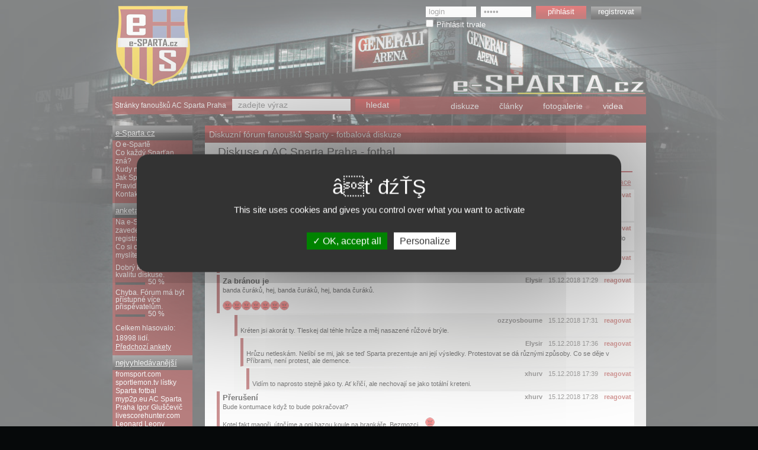

--- FILE ---
content_type: text/html; charset=windows-1250
request_url: http://www.e-sparta.cz/mistnost-diskuse-o-ac-sparta-praha-fotbal?stranaDiskuze=2238
body_size: 6133
content:
<!DOCTYPE html PUBLIC "-//W3C//DTD XHTML 1.0 Strict//EN" "http://www.w3.org/TR/xhtml1/DTD/xhtml1-strict.dtd">
<html xmlns="http://www.w3.org/1999/xhtml" xml:lang="cs" lang="cs">
<head>
  <meta http-equiv="Content-Type" content="text/html; charset=windows-1250" />
  <meta http-equiv="Content-language" content="cs" />
  <meta name="resource-type" content="document" />
  <meta name="description" content="Diskuzní fórum fanoušků AC Sparta Praha" lang="cs"/><meta name="keywords" content="diskuze o Spartě, AC Sparta Praha, diskuzní fórum sparty" />  <meta name="robots" content="all,index,follow" />
  <meta name="language" content="Czech" />
  <title>AC Sparta Praha fotbal - diskusní fórum - Fórum e-sparta.cz</title>
  <link rel="stylesheet" type="text/css" href="/esparta.css?v=3" />
  <link rel="stylesheet" type="text/css" href="/lightbox.css" />
  <link rel="shortcut icon" href="/desimg/esparta.ico" />
  <link rel="alternate" title="E-sparta.cz RSS" href="http://www.e-sparta.cz/blog_rss.php" type="application/rss+xml" />
  <script type="text/javascript"> var ROOT_WEBU = "/";</script>
  <script src="/php_aplikace/js/global_otevreni_noveho_okna.js" type="text/javascript"></script>
  <script src="/php_aplikace/js/jquery-1.6.2.min.js" type="text/javascript"></script>
  <script src="/php_aplikace/js/jsDoplnky.js?v=1" type="text/javascript"></script>
    <script src="/php_aplikace/js/lightbox.js" type="text/javascript"></script>
  <script src="/php_aplikace/funkce_php/awm_LightboxData.php?root=Li4vLi4v" type="text/javascript"></script>
  <script src="/php_aplikace/js/scrollbar.js" type="text/javascript"></script>

  <script type="text/javascript" src="/tarteaucitron/tarteaucitron.js"></script>
  <script type="text/javascript">
    tarteaucitron.init({
    "privacyUrl": "", /* Privacy policy url */
    "hashtag": "#tarteaucitron", /* Open the panel with this hashtag */
    "cookieName": "tarteaucitron", /* Cookie name */
    "orientation": "middle", /* Banner position (top - bottom) */
    "groupServices": false, /* Group services by category */
    "showAlertSmall": false, /* Show the small banner on bottom right */
    "cookieslist": false, /* Show the cookie list */
    "closePopup": false, /* Show a close X on the banner */
    "showIcon": true, /* Show cookie icon to manage cookies */
    "iconSrc": "/desimg/logo.png", /* Optionnal: URL or base64 encoded image */
    "iconPosition": "BottomRight", /* BottomRight, BottomLeft, TopRight and TopLeft */
    "adblocker": false, /* Show a Warning if an adblocker is detected */
    "DenyAllCta" : false, /* Show the deny all button */
    "AcceptAllCta" : true, /* Show the accept all button when highPrivacy on */
    "highPrivacy": true, /* HIGHLY RECOMMANDED Disable auto consent */
    "handleBrowserDNTRequest": false, /* If Do Not Track == 1, disallow all */
    "removeCredit": false, /* Remove credit link */
    "moreInfoLink": true, /* Show more info link */
    "useExternalCss": false, /* If false, the tarteaucitron.css file will be loaded */
    "useExternalJs": false, /* If false, the tarteaucitron.js file will be loaded */
    //"cookieDomain": ".my-multisite-domaine.fr", /* Shared cookie for multisite */
    "readmoreLink": "", /* Change the default readmore link */
    "mandatory": true, /* Show a message about mandatory cookies */
    });
  </script>

  <!-- Global site tag (gtag.js) - Google Analytics -->
  <script async src="https://www.googletagmanager.com/gtag/js?id=UA-75476937-1"></script>
  <script>
    window.dataLayer = window.dataLayer || [];
    function gtag(){dataLayer.push(arguments);}
    gtag('js', new Date());
    gtag('consent', 'default', {'ad_storage': 'denied', 'analytics_storage': 'denied'});
    gtag('config', 'UA-75476937-1');
  </script>
  
</head>
<body>
  <div id="center">
    <div id="telo">
      <div id="pravyPanelTelo">
        <div id="includovanyObsahDiskuze">
          <h1>Diskuzní fórum fanoušků Sparty - fotbalová diskuze</h1>
<div class="diskuze">
  <h2>Diskuse o AC Sparta Praha - fotbal</h2><img src="/desimg/prouzek.gif" alt="E-Sparta" title="E-Sparta" width="700" height="2" />
        <div class="tlacitkaDiskuze">
          <div class="prave"><a href="/diskuze/prihlaseni" title="Přihlášení">přihlášení</a> /
          <a href="/diskuze/registrace" title="Registrace">registrace</a></div><div class="leve">
            <a href="/diskuze/vlozeni-prispevku?mistnost=1" title="Nový příspěvek">přidat příspěvek</a>
          </div><div class="ruseniObtekani"></div>
      </div><ul class=" prispevky"><li><div class="prispevek"><h2>Výhra = průser</h2><div class="udaje"><strong>tomnavratil</strong>15.12.2018 17:33<a href="/diskuze/vlozeni-prispevku?idRodic=387764">reagovat</a></div><div class="ruseniObtekani"></div><p class="prvniOdstavec posledniOdstavec">Nejhorší je, že pokud se vyhraje, tak Ščasný bude ještě machrovat, že zvládl těžký zápas venku, i když se proti němu spikli fanoušci a zůstane i na jaro s tím, že jeho chyba to vlastně není <img src="/obrazky/smajlici/vztek.gif" width="16" height="16" alt="Vztek" title="Vztek" /></p></div></li><li><div class="prispevek"><h2>Kotel</h2><div class="udaje"><strong>ozzyosbourne</strong>15.12.2018 17:33<a href="/diskuze/vlozeni-prispevku?idRodic=387763">reagovat</a></div><div class="ruseniObtekani"></div><p class="prvniOdstavec posledniOdstavec">Ano.. Je blbost házet koule na gólmana, ale nemůže se nikdo divit tomu co se tam děje. Konečně se kotel rozhodl vyjádřit nasranost a někdo tu napíše že B, se měli postřílet.... </p></div></li><li><div class="prispevek"><h2>Ten jeden fanoušek v kotli</h2><div class="udaje"><strong>wasek2611@centrum.cz</strong>15.12.2018 17:30<a href="/diskuze/vlozeni-prispevku?idRodic=387761">reagovat</a></div><div class="ruseniObtekani"></div><p class="prvniOdstavec posledniOdstavec">Vypadá uplně jak Mareček :D</p></div></li><li><div class="prispevek"><h2>Za bránou je </h2><div class="udaje"><strong>Elysir</strong>15.12.2018 17:29<a href="/diskuze/vlozeni-prispevku?idRodic=387759">reagovat</a></div><div class="ruseniObtekani"></div><p class="prvniOdstavec">banda čuráků, hej, banda čuráků, hej, banda čuráků.</p><p>&nbsp;</p><p class="posledniOdstavec"><img src="/obrazky/smajlici/vztek.gif" width="16" height="16" alt="Vztek" title="Vztek" /><img src="/obrazky/smajlici/vztek.gif" width="16" height="16" alt="Vztek" title="Vztek" /><img src="/obrazky/smajlici/vztek.gif" width="16" height="16" alt="Vztek" title="Vztek" /><img src="/obrazky/smajlici/vztek.gif" width="16" height="16" alt="Vztek" title="Vztek" /><img src="/obrazky/smajlici/vztek.gif" width="16" height="16" alt="Vztek" title="Vztek" /><img src="/obrazky/smajlici/vztek.gif" width="16" height="16" alt="Vztek" title="Vztek" /><img src="/obrazky/smajlici/vztek.gif" width="16" height="16" alt="Vztek" title="Vztek" /></p></div><ul><li><div class="prispevek"><h2></h2><div class="udaje"><strong>ozzyosbourne</strong>15.12.2018 17:31<a href="/diskuze/vlozeni-prispevku?idRodic=387762">reagovat</a></div><div class="ruseniObtekani"></div><p class="prvniOdstavec posledniOdstavec">Kréten jsi akorát ty. Tleskej dal téhle hrůze a měj nasazené růžové brýle. </p></div><ul><li><div class="prispevek"><h2></h2><div class="udaje"><strong>Elysir</strong>15.12.2018 17:36<a href="/diskuze/vlozeni-prispevku?idRodic=387770">reagovat</a></div><div class="ruseniObtekani"></div><p class="prvniOdstavec posledniOdstavec">Hrůzu netleskám. Nelíbí se mi, jak se teď Sparta prezentuje ani její výsledky. Protestovat se dá různými způsoby. Co se děje v Příbrami, není protest, ale demence.</p></div><ul><li><div class="prispevek"><h2></h2><div class="udaje"><strong>xhurv</strong>15.12.2018 17:39<a href="/diskuze/vlozeni-prispevku?idRodic=387774">reagovat</a></div><div class="ruseniObtekani"></div><p class="prvniOdstavec posledniOdstavec">Vidím to naprosto stejně jako ty. Ať křičí, ale nechovají se jako totální kreteni. </p></div></li></ul></li></ul></li></ul></li><li><div class="prispevek"><h2>Přerušení </h2><div class="udaje"><strong>xhurv</strong>15.12.2018 17:28<a href="/diskuze/vlozeni-prispevku?idRodic=387756">reagovat</a></div><div class="ruseniObtekani"></div><p class="prvniOdstavec">Bude kontumace když to bude pokračovat?</p><p>&nbsp;</p><p class="posledniOdstavec">Kotel fakt magoři, útočíme a oni hazou koule na brankáře. Bezmozci... <img src="/obrazky/smajlici/vztek.gif" width="16" height="16" alt="Vztek" title="Vztek" /></p></div></li><li><div class="prispevek"><h2>Já to nechápu</h2><div class="udaje"><strong>Pochcana slama</strong>15.12.2018 17:27<a href="/diskuze/vlozeni-prispevku?idRodic=387754">reagovat</a></div><div class="ruseniObtekani"></div><p class="prvniOdstavec posledniOdstavec">člověk se dostane do čtvrtfinále poháru a ty nevděčníci žádaj demisi <img src="/obrazky/smajlici/vztek.gif" width="16" height="16" alt="Vztek" title="Vztek" /></p></div></li><li><div class="prispevek"><h2>FSJBČ</h2><div class="udaje"><strong>trcmano</strong>15.12.2018 17:27<a href="/diskuze/vlozeni-prispevku?idRodic=387752">reagovat</a></div><div class="ruseniObtekani"></div><p class="prvniOdstavec posledniOdstavec">... </p></div><ul><li><div class="prispevek"><h2></h2><div class="udaje"><strong>Nulatunji</strong>15.12.2018 17:27<a href="/diskuze/vlozeni-prispevku?idRodic=387755">reagovat</a></div><div class="ruseniObtekani"></div><p class="prvniOdstavec posledniOdstavec">Fedení? </p></div><ul><li><div class="prispevek"><h2></h2><div class="udaje"><strong>Shaemi</strong>15.12.2018 17:29<a href="/diskuze/vlozeni-prispevku?idRodic=387760">reagovat</a></div><div class="ruseniObtekani"></div><p class="prvniOdstavec posledniOdstavec">Trošku šišle <img src="/obrazky/smajlici/smich.gif" width="16" height="16" alt="Smích" title="Smích" /></p></div></li></ul></li></ul></li><li><div class="prispevek"><h2>Hlupci</h2><div class="udaje"><strong>Tomáš Bezdebat</strong>15.12.2018 17:26<a href="/diskuze/vlozeni-prispevku?idRodic=387750">reagovat</a></div><div class="ruseniObtekani"></div><p class="prvniOdstavec posledniOdstavec">Ten, kdo navrhuje postřílet chuligány, je fakt hlupák. To opravdu nechápete, že by to bylo kontraproduktivní??? S čím dál tím větší represí jejich počet nespokojených narůstá. Vždyť dnes se radikalizují i dříve umírnění fanoušci. Chuligáni jsou projevem problému, ne jeho příčinou!!! Možná, že by revoluce ultras pomohla, tak jako to pomohlo před X lety Slavii.</p></div></li><li><div class="prispevek"><h2>Kotel</h2><div class="udaje"><strong>DaveACS</strong>15.12.2018 17:26<a href="/diskuze/vlozeni-prispevku?idRodic=387745">reagovat</a></div><div class="ruseniObtekani"></div><p class="prvniOdstavec posledniOdstavec">Parta vylizancu.. protiútok a oni ho zastaví</p></div><ul><li><div class="prispevek"><h2></h2><div class="udaje"><strong>wasek2611@centrum.cz</strong>15.12.2018 17:26<a href="/diskuze/vlozeni-prispevku?idRodic=387748">reagovat</a></div><div class="ruseniObtekani"></div><p class="prvniOdstavec posledniOdstavec">stejně by to zajebali...</p></div></li><li><div class="prispevek"><h2></h2><div class="udaje"><strong>Nulatunji</strong>15.12.2018 17:27<a href="/diskuze/vlozeni-prispevku?idRodic=387751">reagovat</a></div><div class="ruseniObtekani"></div><p class="prvniOdstavec posledniOdstavec">Koho zajímá fotbal? <img src="/obrazky/smajlici/smich.gif" width="16" height="16" alt="Smích" title="Smích" /><img src="/obrazky/smajlici/smich.gif" width="16" height="16" alt="Smích" title="Smích" /><img src="/obrazky/smajlici/smich.gif" width="16" height="16" alt="Smích" title="Smích" /></p></div></li><li><div class="prispevek"><h2></h2><div class="udaje"><strong>majtin</strong>15.12.2018 17:28<a href="/diskuze/vlozeni-prispevku?idRodic=387757">reagovat</a></div><div class="ruseniObtekani"></div><p class="prvniOdstavec posledniOdstavec">Nevadí mi, že protestujou, ale nemají právo se chovat jak debilové.</p></div></li></ul></li><li><div class="prispevek"><h2>Pořadatele</h2><div class="udaje"><strong>Jereacs</strong>15.12.2018 17:26<a href="/diskuze/vlozeni-prispevku?idRodic=387744">reagovat</a></div><div class="ruseniObtekani"></div><p class="prvniOdstavec posledniOdstavec">Taky super práci odvádějí.</p></div><ul><li><div class="prispevek"><h2></h2><div class="udaje"><strong>Nulatunji</strong>15.12.2018 17:26<a href="/diskuze/vlozeni-prispevku?idRodic=387746">reagovat</a></div><div class="ruseniObtekani"></div><p class="prvniOdstavec posledniOdstavec">mají stejný zájem, v pořádku. </p></div></li></ul></li></ul><div class="strankovani">
            <div class="cislaStranek"><a href="/mistnost-diskuse-o-ac-sparta-praha-fotbal?stranaDiskuze=2237" title="Stránka 2237" class="predchozi"><img src="/desimg/predchozi.gif" alt="Předchozí" title="Předchozí" /></a> <a href="/mistnost-diskuse-o-ac-sparta-praha-fotbal" title="Stránka 1" class="prvni">1</a> <span class="oddelovac">...</span>  <a href="/mistnost-diskuse-o-ac-sparta-praha-fotbal?stranaDiskuze=2232" title="Stránka 2232">2232</a>  <a href="/mistnost-diskuse-o-ac-sparta-praha-fotbal?stranaDiskuze=2233" title="Stránka 2233">2233</a>  <a href="/mistnost-diskuse-o-ac-sparta-praha-fotbal?stranaDiskuze=2234" title="Stránka 2234">2234</a>  <a href="/mistnost-diskuse-o-ac-sparta-praha-fotbal?stranaDiskuze=2235" title="Stránka 2235">2235</a>  <a href="/mistnost-diskuse-o-ac-sparta-praha-fotbal?stranaDiskuze=2236" title="Stránka 2236">2236</a>  <a href="/mistnost-diskuse-o-ac-sparta-praha-fotbal?stranaDiskuze=2237" title="Stránka 2237">2237</a>  <a href="/mistnost-diskuse-o-ac-sparta-praha-fotbal?stranaDiskuze=2238" title="Stránka 2238" class="aktivni">2238</a>  <a href="/mistnost-diskuse-o-ac-sparta-praha-fotbal?stranaDiskuze=2239" title="Stránka 2239">2239</a>  <a href="/mistnost-diskuse-o-ac-sparta-praha-fotbal?stranaDiskuze=2240" title="Stránka 2240">2240</a>  <a href="/mistnost-diskuse-o-ac-sparta-praha-fotbal?stranaDiskuze=2241" title="Stránka 2241">2241</a>  <a href="/mistnost-diskuse-o-ac-sparta-praha-fotbal?stranaDiskuze=2242" title="Stránka 2242">2242</a>  <a href="/mistnost-diskuse-o-ac-sparta-praha-fotbal?stranaDiskuze=2243" title="Stránka 2243">2243</a>  <a href="/mistnost-diskuse-o-ac-sparta-praha-fotbal?stranaDiskuze=2244" title="Stránka 2244">2244</a> <span class="oddelovac">...</span>  <a href="/mistnost-diskuse-o-ac-sparta-praha-fotbal?stranaDiskuze=8278" title="Stránka 8278" class="posledni">8278</a> <a href="/mistnost-diskuse-o-ac-sparta-praha-fotbal?stranaDiskuze=2239" title="Stránka 2239" class="dalsi"><img src="/desimg/dalsi.gif" alt="Další" title="Další" /></a> </div>
          <div class="pocetPrispevku">82772 příspěvků</div>
          <div class="ruseniObtekani"></div>
        </div></div>        </div>
                <div class="ruseniObtekani"></div>
      </div>
      <div id="levyPanel">
        <h2>e-Sparta.cz</h2>
        <div id="menu"><ul><li class="prvni"><a href='/o-e-sparte' class="prvni" title="Naše fórum" >O e-Spartě</a> </li> <li><a href='/co-kazdy-spartan-zna' title="Povinná znalost Sparťana" >Co každý Sparťan zná?</a> </li> <li><a href='/kudy-na-spartu' title="Kudy na Letnou" >Kudy na Spartu?</a> </li> <li><a href='/jak-spartu-podporit' title="Jak nás podpořit" >Jak Spartu podpořit?</a> </li> <li><a href='/pravidla' title="Pravidla diskuze na e-Spartě" >Pravidla</a> </li> <li class="posledni"><a href='/kontakt' class="posledni"  >Kontakt</a> </li> </ul> </div>

        <h2 class="anketa">anketa</h2>
        <div id="anketyStrucne">
          <div class="anketaStrucne">
              <p class="otazka">Na e-Spartě byla zavedená nová forma registrace do diskuse. Co si o této změně myslíte?</p><div class="moznost">
              <p class="odpoved"><a href="/ankety?moznost=183" title="Dobrý krok. Zlepšilo to kvalitu diskuse.">Dobrý krok. Zlepšilo to kvalitu diskuse.</a></p>
              <a href="/ankety?moznost=183" title="Dobrý krok. Zlepšilo to kvalitu diskuse."><img src="/desimg/prazdny_gif.gif" alt="50%" title="Dobrý krok. Zlepšilo to kvalitu diskuse." width="50" height="4" /></a>
              <p>50 %</p>
              <div class="ruseniObtekani"></div>
            </div><div class="moznost">
              <p class="odpoved"><a href="/ankety?moznost=184" title="Chyba. Fórum má být přístupné více přispěvatelům.">Chyba. Fórum má být přístupné více přispěvatelům.</a></p>
              <a href="/ankety?moznost=184" title="Chyba. Fórum má být přístupné více přispěvatelům."><img src="/desimg/prazdny_gif.gif" alt="50%" title="Chyba. Fórum má být přístupné více přispěvatelům." width="50" height="4" /></a>
              <p>50 %</p>
              <div class="ruseniObtekani"></div>
            </div><p class="celkem">Celkem hlasovalo:<br />18998 lidí.</p></div><p class="predchoziAnkety"><a href="/ankety" title="Více anket">Předchozí ankety</a></p>        </div>

        <h2 class="nejvyhledavanejsi"><a href="/diskuze/vyhledavana-slova">nejvyhledávanější</a></h2>
        <div id="nejvyhledavanejsi">
          <a href="/diskuze/vyhledavani?tag=fromsport" title="fromsport.com">fromsport.com</a> <a href="/diskuze/vyhledavani?tag=sportlemon" title="sportlemon.tv">sportlemon.tv</a> <a href="/diskuze/vyhledavani?tag=listky" title="lístky Sparta fotbal">lístky Sparta fotbal</a> <a href="/diskuze/vyhledavani?tag=myp2p" title="myp2p.eu">myp2p.eu</a> <a href="/diskuze/vyhledavani?tag=sparta" title="AC Sparta Praha">AC Sparta Praha</a> <a href="/diskuze/vyhledavani?tag=gluscevic" title="Igor Gluščevič">Igor Gluščevič</a> <a href="/diskuze/vyhledavani?tag=livescorehunter" title="livescorehunter.com">livescorehunter.com</a> <a href="/diskuze/vyhledavani?tag=kweuke" title="Leonard Leony Kweuke">Leonard Leony Kweuke</a> <a href="/diskuze/vyhledavani?tag=skalak" title="Jiří Skalák">Jiří Skalák</a> <a href="/diskuze/vyhledavani?tag=pavelka" title="David Pavelka">David Pavelka</a> <a href="/diskuze/vyhledavani?tag=kadlec" title="Václav Kadlec">Václav Kadlec</a> <a href="/diskuze/vyhledavani?tag=zeman" title="Martin Zeman">Martin Zeman</a> <a href="/diskuze/vyhledavani?tag=wilfried" title="Bony Wilfried">Bony Wilfried</a> <a href="/diskuze/vyhledavani?tag=chovanec" title="Jozef Chovanec">Jozef Chovanec</a> <a href="/diskuze/vyhledavani?tag=bony" title="Bony Wilfried">Bony Wilfried</a> <a href="/diskuze/vyhledavani?tag=repka" title="Tomáš Řepka">Tomáš Řepka</a> <a href="/diskuze/vyhledavani?tag=hrebik" title="Jaroslav Hřebík">Jaroslav Hřebík</a> <a href="/diskuze/vyhledavani?tag=hoheneder" title="Niklas Hoheneder">Niklas Hoheneder</a> <a href="/diskuze/vyhledavani?tag=adiaba" title="Adiaba Bondoa">Adiaba Bondoa</a> <a href="/diskuze/vyhledavani?tag=rosicky" title="Tomáš Rosický">Tomáš Rosický</a> <a href="/diskuze/vyhledavani?tag=quan" title="Quan Mac Hong">Quan Mac Hong</a> <a href="/diskuze/vyhledavani?tag=labant" title="Vladimír Labant">Vladimír Labant</a> <a href="/diskuze/vyhledavani?tag=putz" title="Petr Putz">Petr Putz</a> <a href="/diskuze/vyhledavani?tag=matejovsky" title="Marek Matějovský">Marek Matějovský</a> <a href="/diskuze/vyhledavani?tag=polom" title="Roman Polom">Roman Polom</a> <a href="/diskuze/vyhledavani?tag=pamic" title="Manuel Pamič">Manuel Pamič</a> <a href="/diskuze/vyhledavani?tag=straka" title="František Straka">František Straka</a> <a href="/diskuze/vyhledavani?tag=jurdik" title="Milan Jurdík">Milan Jurdík</a> <a href="/diskuze/vyhledavani?tag=vacek" title="Kamil Vacek">Kamil Vacek</a> <a href="/diskuze/vyhledavani?tag=zitka" title="Daniel Zítka">Daniel Zítka</a> <a href="/diskuze/vyhledavani?tag=sionko" title="Libor Sionko">Libor Sionko</a> <a href="/diskuze/vyhledavani?tag=sadikovic" title="Enis Sadikovič">Enis Sadikovič</a> <a href="/diskuze/vyhledavani?tag=tresnak" title="Lukáš Třešňák">Lukáš Třešňák</a> <a href="/diskuze/vyhledavani?tag=kucka" title="Juraj Kucka">Juraj Kucka</a> <a href="/diskuze/vyhledavani?tag=petrzela" title="Milan Petržela">Milan Petržela</a> <a href="/diskuze/vyhledavani?tag=lustrinelli" title="Mauro Lustrinelli">Mauro Lustrinelli</a> <a href="/diskuze/vyhledavani?tag=mokrohajsky" title="Radim Mokrohajský">Radim Mokrohajský</a> <a href="/diskuze/vyhledavani?tag=griffiths" title="Henri Griffiths">Henri Griffiths</a> <a href="/diskuze/vyhledavani?tag=kalouda" title="Luboš Kalouda">Luboš Kalouda</a> <a href="/diskuze/vyhledavani?tag=grygera" title="Zdeněk Grygera">Zdeněk Grygera</a>         </div>
      </div>
      <div class="ruseniObtekani"></div>
    </div>
    <div id="zapati">
      <a href="http://sportovni-suvenyry.antikpraha.cz/"  onclick="return !window.open(this.href);">
        <img src="/desimg/banner_sport_antik.JPG" alt="Sportovní suvenýry" title="Sportovní suvenýry - Antik Praha" height="92" width="1163" />
      </a>
      <div id="spodekZapati">
        <div id="projekt">
          <a href="/" title="Sparťanská diskuze">e-sparta.cz</a> - projekt fanoušků
          <a href="/" title="Diskuzní fórum fanoušků fotbalové sparty">AC Sparta Praha</a> fotbal
        </div>
        <div id="dap">
          <a href="http://www.antikpraha.cz" title="Starožitný nábytek, starožitné předměty" onclick="return !window.open(this.href);">Starožitnosti</a>
        </div>
        <div id="autor">
          <a href="http://validator.w3.org/check?uri=referer" title="Validator" class="validator">&copy;</a> 2010 - 2014
        </div>
        <div class="ruseniObtekani"></div>
      </div>
    </div>
    <div id="zahlavi">
      <a href="/" title="Diskuzní fórum e-sparta.cz"><img src="/desimg/logo.png" class="logo" alt="Diskuzní fórum e-sparta.cz" title="Diskuzní fórum e-sparta.cz" width="125" height="136" /></a>
      <div id="pravaCast">
                  <div id="prihlaseni">
            <form action="/diskuze/prihlaseni" method="post" class="prihlaseni">
              <div>
                <input type="text" name="fNick" size="20" value="login" maxlength="50" onfocus="if (this.value == 'login') this.value = '';" onblur="if (this.value == '') this.value = 'login';" />
                <input type="password" name="fHeslo" size="20" value="heslo" maxlength="50" onfocus="if (this.value == 'heslo') this.value = '';" onblur="if (this.value == '') this.value = 'heslo';" />
                <input type="submit" name="fPrihlasit" value="přihlásit" />
                <input type="hidden" name="fOperace" value="prihlasit" />
                <a href="/diskuze/registrace">registrovat</a><br />
                <input type="checkbox" id="id_fTrvalePrihlaseni" name="fTrvalePrihlaseni" value="T" /><label for="id_fTrvalePrihlaseni">Přihlásit trvale</label>
              </div>
            </form>
          </div>
                <a href="/" title="Diskuzní fórum e-sparta.cz"><img src="/desimg/logo_esparta.png" class="logoVpravo" alt="Diskuzní fórum e-sparta.cz" title="Diskuzní fórum e-sparta.cz" width="332" height="49" /></a>
      </div>
      <div class="ruseniObtekani"></div>
      <div id="spodniCast">
        <span>Stránky fanoušků AC Sparta Praha</span>
        <form action="/diskuze/vyhledavani" method="post">
          <div>
            <input type="text" name="fHledat" value="zadejte výraz" size="30" maxlength="50" onclick="if (this.value == 'zadejte výraz') this.value = '';" onblur="if (this.value == '') this.value = 'zadejte výraz';" />
            <input type="submit" value="hledat" />
            <div class="ruseniObtekani"></div>
          </div>
        </form>
        <div id="menuZahlavi"><ul><li class="prvni"><a href='/diskuze' class="prvni"  >diskuze</a> </li> <li><a href='/media/clanky'  >články</a> </li> <li><a href='/media/fotogalerie'  >fotogalerie</a> </li> <li class="posledni"><a href='/media/videa' class="posledni"  >videa</a> </li> </ul> </div>
        <div class="ruseniObtekani"></div>
      </div>
    </div>
  </div>

  <script type="text/javascript">
    tarteaucitron.user.gtagUa = 'UA-75476937-1';
    // tarteaucitron.user.gtagCrossdomain = ['example.com', 'example2.com'];
    tarteaucitron.user.gtagMore = function () {
      gtag('consent', 'update', {'analytics_storage': 'granted'}); 
    };
    (tarteaucitron.job = tarteaucitron.job || []).push('gtag');
  </script>
</body>
</html>

--- FILE ---
content_type: text/css
request_url: http://www.e-sparta.cz/esparta.css?v=3
body_size: 3876
content:
/* Zalozil: Jakub Moravec; Smernice: 003/20060801; Zalozeno: 14.12.2009 */

/* -------------------------------  obecne ---------------------------------- */
BODY {
  margin: 0px;
  font-family: tahoma, Geneva, Verdana, sans-serif;
  text-align: center;
  font-size: 0.9em;
  background-color: #06090a;
  background-image: url(desimg/pozadi.jpg);
  background-position: center top;
  background-repeat: no-repeat;
  background-attachment: fixed;
}
H1 {
  margin: 0px;
  padding: 7px;
  padding-bottom: 6px;
  line-height: 16px;
  text-decoration: none;
  font-size: 14px;
  font-weight: normal;
  background-image: url(desimg/nadpis_1px.png);
  background-position: left bottom;
  background-repeat: repeat-x;
  color: #FFFFFF;
}
H2 {
  margin: 0px;
  margin-bottom: 10px;
  padding: 0px;
  font-weight: normal;
  font-size: 1.3em;
  color: #000000;
}
H3 {
  margin: 0px;
  margin-bottom: 5px;
  padding: 0px;
  font-size: 1em;
}
H4 {
  margin: 0px;
  margin-bottom: 5px;
  padding: 0px;
  font-size: 0.8em;
  font-weight: normal;
}
P {
  margin: 0px;
  margin-bottom: 10px;
  padding: 0px;
  text-align: left;
  font-size: 0.8em;
  color: #000000;
}
P.odstavecAplikace, P.uvodniTextDiskuze {
  margin: 0px;
  padding: 0px;
}
P.vyrazny {
  text-align: center;
  font-weight: bold;
}
P.hlaseni {
  text-align: center;
  font-weight: bold;
  color: #CC302A;
}
P.uspesneHlaseni {
  text-align: center;
}
P.uspesneHlaseni A {
  font-weight: bold;
}
A {
  text-decoration: none;
  color: #9E2A2B;
}
A:hover {
  text-decoration: underline;
}
IMG {
  border: none;
}
IMG.iluFotoPrave {
  float: right;
  display: inline;
  margin-left: 5px;
}
IMG.iluFotoLeve {
  float: left;
  display: inline;
  margin-right: 5px;
}
UL, OL {
  margin: 0px;
  margin-bottom: 10px;
  font-size: 0.8em;
}
DIV.ruseniObtekani {
  clear:both;
}
#ag25_cnt {
  position: absolute;
}
/* -------------------------------- design -----------------------------------*/
#center {
  position: relative;
  width: 901px;
  margin: auto;
  padding: 0px;
  padding-top: 212px;
  text-align: left;
}
#zahlavi {
  position: absolute;
  left: 0px;
  top: 10px;
  width: 901px;
  margin: 0px;
  padding: 0px;
  line-height: 0px;
  text-align: left;
  font-size: 0px;
}
#zahlavi IMG.logo {
  float: left;
  display: inline;
  margin-left: 6px;
}
#zahlavi #pravaCast {
  float: right;
  display: inline;
  text-align: right;
}
#zahlavi #pravaCast #prihlaseni {
  margin-bottom: 65px;
  text-align: left;
}
#zahlavi #pravaCast #prihlaseni FORM, #zahlavi #pravaCast #prihlaseni FORM DIV {
  margin: 0px;
  padding: 0px;
}
#zahlavi #pravaCast #prihlaseni FORM DIV INPUT {
  margin: 0px;
  padding: 0px;
  background: none;
  border: 0px;
}
#zahlavi #pravaCast #prihlaseni FORM DIV INPUT[type=text],
#zahlavi #pravaCast #prihlaseni FORM DIV INPUT[type=password],
#zahlavi #pravaCast #prihlaseni FORM DIV INPUT[type=submit],
#zahlavi #pravaCast #prihlaseni FORM DIV A {
  width: 75px;
  margin-right: 8px;
  padding: 2px;
  padding-left: 5px;
  padding-right: 5px;
  background-color: #FFFFFF;
  line-height: 14px;
  text-align: left;
  font-size: 13px;
  color: #5b5b5b;
}
#zahlavi #pravaCast #prihlaseni FORM DIV INPUT[type=submit] {
  width: 85px;
  height: 22px;
  padding-bottom: 5px;
  background-color: #940202;
  background-image: url(desimg/tlacitko_prihlasit_1px.gif);
  background-position: left top;
  background-repeat: repeat-x;
  text-align: center;
  color: #FFFFFF;
  cursor: pointer;
}
#zahlavi #pravaCast #prihlaseni FORM DIV INPUT[type=submit]:hover {
  text-decoration: underline;
}
#zahlavi #pravaCast #prihlaseni FORM DIV A {
  display: inline-block;
  height: 18px;
  background-color: #000000;
  background-image: url(desimg/tlacitko_registrovat_1px.gif);
  background-position: left top;
  background-repeat: repeat-x;
  text-align: center;
  color: #FFFFFF;
}
#zahlavi #pravaCast #prihlaseni FORM DIV LABEL {
  margin-left: 5px;
  line-height: 14px;
  font-size: 13px;
  color: #FFFFFF;
}
#zahlavi #pravaCast #statusUzivatele {
  margin-bottom: 85px;
}
#zahlavi #pravaCast #statusUzivatele A {
  line-height: 14px;
  font-size: 13px;
  color: #FFFFFF;
}
#zahlavi #pravaCast #statusUzivatele A.tlacitkoOdhlasit {
  display: inline-block;
  width: 75px;
  height: 18px;
  margin-left: 8px;
  padding: 2px;
  padding-left: 5px;
  padding-right: 5px;
  background-color: #000000;
  background-image: url(desimg/tlacitko_registrovat_1px.gif);
  background-position: left top;
  background-repeat: repeat-x;
  text-align: center;
  line-height: 14px;
  font-size: 13px;
  color: #FFFFFF;
}
#zahlavi #spodniCast {
  width: 893px;
  padding: 4px;
  background-image: url(desimg/pozadiPanelu_1px.png);
}
#zahlavi #spodniCast SPAN {
  line-height: 14px;
  font-size: 12px;
  color: #FFFFFF;
}
#zahlavi #spodniCast FORM, #zahlavi #spodniCast FORM DIV {
  display: inline;
  margin: 0px;
  padding: 0px;
}
#zahlavi #spodniCast FORM DIV INPUT {
  line-height: 14px;
  font-size: 14px;
  background: none;
  border: 0px;
}
#zahlavi #spodniCast FORM DIV INPUT[type=text] {
  width: 180px;
  margin-left: 10px;
  margin-right: 8px;
  padding: 2px;
  padding-left: 10px;
  padding-right: 10px;
  background-color: #FFFFFF;
  color: #5b5b5b;
}
#zahlavi #spodniCast FORM DIV INPUT[type=submit] {
  width: 75px;
  height: 22px;
  margin-right: 8px;
  padding: 5px;
  padding-top: 2px;
  text-align: center;
  background-color: #940202;
  background-image: url(desimg/tlacitko_prihlasit_1px.gif);
  background-position: left top;
  background-repeat: repeat-x;
  color: #FFFFFF;
  cursor: pointer;
}
#zahlavi #spodniCast FORM DIV INPUT[type=submit]:hover {
  text-decoration: underline;
}
#telo {
  width: 901px;
  margin: 0px;
  margin-bottom: 20px;
  padding: 0px;
}
#pravyPanelTelo {
  float: right;
  display: inline;
  width: 745px;
  margin-left: 21px;
}
#includovanyObsah, #includovanyObsahDiskuze {
  float: left;
  display: inline;
  width: 436px;
  margin: 0px;
  margin-right: 19px;
  padding: 0px;
}
#includovanyObsahDiskuze {
  width: 745px;
  margin-right: 0px;
}
#includovanyObsah DIV.includovanyObsahVnitrek, #includovanyObsahDiskuze DIV.includovanyObsahVnitrek {
  width: 416px;
  margin: 0px;
  padding: 10px;
  background-color: #FFFFFF;
}
#includovanyObsahDiskuze DIV.includovanyObsahVnitrek {
  width: 725px;
}
#pravyPanel {
  float: right;
  display: inline;
  width: 290px;
  line-height: 0px;
  font-size: 0px;
}
#pravyPanel DIV.bannerPravy {
  margin-bottom: 15px;
}
#pravyPanel DIV.bannerPravy.facebook {
  background-color: #FFFFFF;
}
#pravyPanel DIV.bannerPravy H2 {
  margin: 0px;
  padding: 7px;
  padding-bottom: 6px;
  line-height: 16px;
  text-decoration: none;
  font-size: 14px;
  background-image: url(desimg/nadpis_1px.png);
  background-position: left bottom;
  background-repeat: repeat-x;
  color: #FFFFFF;
}
#levyPanel {
  float: left;
  display: inline;
  width: 135px;
  line-height: 0px;
  font-size: 0px;
  background-image: url(desimg/pozadiPanelu_1px.png);
  border-bottom: 1px #980000 solid;
}
#levyPanel H2 {
  margin: 0px;
  padding: 5px;
  line-height: 15px;
  text-decoration: underline;
  font-size: 13px;
  background-color: #000000;
  background-image: url(desimg/levyPanel_h2_1px.gif);
  background-position: left top;
  background-repeat: repeat-x;
  color: #FFFFFF;
}
#levyPanel H2 A {
  color: #FFFFFF;
}
DIV.anketa {
  margin-bottom: 10px;
}
#anketyStrucne {
  margin: 0px;
  margin-bottom: 8px;
  margin-left: 5px;
  margin-right: 2px;
  padding: 0px;
}
#anketyStrucne P, DIV.anketaStrucne P, DIV.anketa P {
  margin: 0px;
  padding: 0px;
  line-height: 12px;
  text-align: left;
  font-size: 12px;
  color: #FFFFFF;
}
#anketyStrucne P A, DIV.anketaStrucne P A, DIV.anketa P A {
  color: #FFFFFF;
}
#anketyStrucne DIV.anketaStrucne P A:hover, DIV.anketa P A:hover {
  text-decoration: none;
  color: #000000;
}
DIV.anketa P, DIV.anketa P A {
  color: #4B4948;
}
#anketyStrucne P.otazka, DIV.anketa P.otazka {
  line-height: 14px;
  margin-bottom: 8px;
}
DIV.anketaStrucne DIV.moznost, DIV.anketa DIV.moznost {
  margin: 0px;
  margin-bottom: 6px;
  padding: 0px;
}
DIV.anketaStrucne DIV.moznost IMG, DIV.anketa DIV.moznost IMG {
  float: left;
  display: inline;
  margin: 0px;
  margin-top: 7px;
  margin-right: 5px;
  padding: 0px;
  background-color: #000000;
}
DIV.anketaStrucne DIV.moznost P.odpoved, DIV.anketa DIV.moznost P.odpoved {
  margin-bottom: 4px;
}
#anketyStrucne DIV.anketaStrucne P.celkem, DIV.anketa P.celkem {
  margin-top: 10px;
  line-height: 17px;
}
#anketyStrucne P.predchoziAnkety A {
  text-decoration: underline;
}
#nejvyhledavanejsi {
  width: 125px;
  margin: 0px;
  margin-bottom: 5px;
  margin-left: 5px;
  margin-right: 5px;
  padding: 0px;
  line-height: 14px;
  text-align: left;
  font-size: 12px;
}
#nejvyhledavanejsi A {
  color: #FFFFFF;
}
#zapati #spodekZapati {
  width: 891px;
  margin: 0px;
}
#zapati > A > IMG {
  max-width: 100%;
  margin-bottom: 5px;
}
#zapati #spodekZapati {
  padding: 5px;
  line-height: 0px;
  font-size: 0px;
  background-image: url(desimg/pozadiPanelu_1px.png);
  color: #FFFFFF;
}
#projekt, #autor, #dap {
  float: left;
  display: inline;
  width: 300px;
  margin: 0px;
  padding: 0px;
  line-height: 13px;
  font-size: 11px;
}
#autor {
  width: 250px;
  float: right;
  text-align: right;
}
#dap {
  width: 280px;
  text-align: right;
}
#projekt A, #autor A, #dap A {
  color: #FFFFFF;
}
#autor A.validator {
  text-decoration: none;
}
/* -------------------------------- menu -----------------------------------*/
#menuZahlavi {
  float: right;
  display: inline;
  width: 360px;
  padding-top: 5px;
  text-align: center;
}
#menuZahlavi UL {
  margin: auto;
  padding: 0px;
  list-style: none;
}
#menuZahlavi UL LI {
  display: inline-block;
  margin-left: 17px;
  margin-right: 17px;
}
#menuZahlavi UL LI A {
  line-height: 14px;
  font-size: 14px;
  color: #FFFFFF;
}
/* -------------------------------- menu bocni -----------------------------*/
#menu {
  margin: 0px;
  margin-bottom: 8px;
  margin-left: 5px;
  margin-right: 5px;
  padding: 0px;
}
#menu UL {
  margin: 0px;
  padding: 0px;
  list-style: none;
}
#menu UL LI {
  margin: 0px;
  padding: 0px;
  line-height: 14px;
  text-align: left;
  font-size: 12px;
}
#menu UL LI A {
  color: #FFFFFF;
}
/* ------------------------------- diskuze ---------------------------------- */
DIV.diskuze {
  margin: 0px;
  padding: 10px;
  padding-top: 5px;
  font-family: Arial, helvetica, sans-serif;
  text-align: center;
  background-image: url(desimg/diskuze_1px.gif);
  background-position: right top;
  background-repeat: repeat-y;
  background-color: #FFFFFF;
}
DIV.diskuze H1 {
  text-align: left;
}
DIV.diskuze H2 {
  margin-left: 12px;
  text-align: left;
  text-decoration: none;
  font-size: 1.3em;
  font-weight: normal;
  color: #000000;
}
DIV.diskuze P.odstavecAplikace {
  margin-left: 12px;
  margin-right: 12px;
}
DIV.tlacitkaDiskuze {
  width: 705px;
  margin: auto;
  margin-top: 5px;
  margin-bottom: 2px;
  padding: 0px;
}
DIV.tlacitkaDiskuze.blog {
  width: 416px;
}
DIV.tlacitkaDiskuze DIV.prave {
  float: right;
  display: inline;
  width: 160px;
  margin: 0px;
  margin-right: 5px;
  padding: 0px;
  text-align: right;
}
DIV.tlacitkaDiskuze DIV.leve {
  float: left;
  display: inline;
  width: 120px;
  margin: 0px;
  padding: 0px;
  text-align: left;
}
DIV.tlacitkaDiskuze DIV A {
  text-decoration: underline;
  font-size: 0.85em;
  color: #9E2A2B;
}
UL.prispevky {
  width: 705px;
  margin: auto;
  margin-top: 5px;
  padding: 0px;
  font-size: 1em;
}
UL.prispevky.blog {
  width: 416px;
}
UL.prispevky LI {
  margin: 0px;
  padding: 0px;
  list-style: none;
}
DIV.prispevek {
  margin: 0px;
  margin-top: 3px;
  padding: 3px;
  padding-left: 5px;
  padding-right: 5px;
  background-color: #FFFFFF;
  border-left: 5px #9E2A2B solid;
  color: #4B4948;
}
DIV.prispevek H2 {
  float: left; /* nemuze byt nastavena sirka, jelikoz nezname miru zanoreni */
  display: inline;
  margin: 0px;
  padding: 0px;
  text-decoration: none;
  font-size: 1em;
  font-weight: bold;
}
DIV.prispevek DIV.udaje {
  float: right;
  display: inline;
  margin-bottom: 5px;
  font-size: 0.85em;
}
DIV.prispevek DIV.udaje STRONG {
  margin-right: 10px;
}
DIV.prispevek DIV.udaje A {
  margin-left: 10px;
  font-weight: bold;
  color: #AD3733;
}
DIV.prispevek {
  font-size: 0.9em;
}
DIV.prispevek P {
  margin: 0px;
  padding: 0px;
  font-size: 0.85em;
}
UL.prispevky LI UL {
  margin: 0px;
  margin-left: 30px;
  padding: 0px;
  font-size: 1em;
}
UL.prispevky LI UL LI {
  margin-top: 3px;
}
UL.prispevky LI UL LI DIV.prispevek {
  margin: 0px;
  background-color: #ECECEA;
  border-bottom: 1px #ECECEA solid;
}
UL.prispevky LI UL LI UL {
  margin: 0px;
  margin-left: 10px;
  padding: 0px;
}
/* ------------------------------ diskuze - formulare ----------------------- */
DIV.formular {
  width: 697px;
  margin: 0px;
  padding: 0px;
  text-align: center;
}
DIV.formular FORM {
  margin: 0px;
  padding: 0px;
}
TABLE.prihlaseni {
  margin: 0px;
  padding: 0px;
  font-size: 0.8em;
  text-align: left;
}
TABLE.prihlaseni TH {
  width: 150px;
  padding-right: 5px;
  padding-top: 4px;
  vertical-align: top;
  text-align: right;
}
TABLE.prihlaseni TD.registrace {
  padding-top: 15px;
  text-align: center;
}
TABLE.prihlaseni TD.registrace A {
  font-weight: bold;
}
TABLE.vlozeni {
  width: 480px;
  margin: 0px;
  margin-top: 10px;
  padding: 0px;
  text-align: left;
}
TABLE.vlozeni TH {
  padding-right: 5px;
  padding-top: 3px;
  vertical-align: top;
}
TABLE.vlozeni TD.dodatek {
  padding-bottom: 5px;
  font-size: 0.8em;
}
TABLE.vlozeni TD.smajlici IMG {
  cursor: pointer;
}
DIV.strankovani {
  width: 705px;
  margin: 0px;
  margin-top: 10px;
  margin-bottom: 10px;
  padding: 0px;
  text-align: center;
  border-top: 1px #4B4948 solid;
}
DIV.strankovani.blog {
  width: 416px;
}
DIV.strankovani DIV.cislaStranek {
  float: right;
  display: inline;
  width: 475px;
  margin-top: 5px;
  text-align: center;
  font-size: 0.8em;
}
DIV.strankovani.blog DIV.cislaStranek {
  width: 290px;
}
DIV.strankovani DIV.cislaStranek IMG {
  margin: 0px;
  margin-left: 20px;
  margin-right: 25px;
  padding: 0px;
}
DIV.strankovani.blog DIV.cislaStranek IMG {
  margin-left: 0px;
  margin-right: 5px;
}
DIV.strankovani DIV.cislaStranek A.aktivni {
  text-decoration: underline;
  font-weight: bold;
}
DIV.pocetPrispevku {
  float: left;
  display: inline;
  width: 120px;
  margin: 0px;
  margin-top: 5px;
  padding: 0px;
  text-align: left;
  font-weight: bold;
  color: #4B4948;
}
UL.vyhledavani {
  margin: 0px;
  margin-left: 20px;
  padding: 0px;
  font-size: 1em;
}
UL.vyhledavani LI {
  margin: 0px;
  margin-bottom: 5px;
  padding: 0px;
  font-size: 0.9em;
}
UL.seznamMistnosti {
  width: 700px;
  margin: auto;
  margin-top: 15px;
  padding: 0px;
  list-style: none;
  font-size: 1em;
}
UL.seznamMistnosti LI {
  margin: 0px;
  margin-bottom: 10px;
  padding: 0px;
  text-align: left;
}
UL.seznamMistnosti LI A {
  font-weight: bold;
  color: #DA251D;
}
UL.seznamMistnosti LI A:hover {
  color: #9E2A2B;
}
UL.seznamMistnosti LI A SPAN {
  font-size: 0.8em;
  font-weight: normal;
}
UL.seznamMistnosti LI P {
  margin: 0px;
  padding: 0px;
  font-size: 0.75em;
}
IMG.googleReklama {
  margin-top: 10px;
}
P.hymna {
  font-style: italic;
}
DIV.clanekStrucne {
  margin: 10px;
  padding: 0px;
  padding-top: 5px;
  border-top: 1px #666666 solid;
}
DIV.clanekStrucne IMG {
  float: left;
  display: inline;
  margin: 0px;
  margin-right: 10px;
  padding: 0px;
}
DIV.clanekStrucne H2 {
  margin: 0px;
  margin-bottom: 2px;
  padding: 0px;
  text-decoration: none;
  font-size: 1.1em;
}
DIV.clanekStrucne P {
  margin: 0px;
  margin-bottom: 5px;
  padding: 0px;
}
DIV.zahlaviClankuBlogu {
  width: 400px; /** podle max šířky fotografie blogu **/
  margin: auto;
  text-align: center;
}
DIV.zahlaviClankuBlogu H1 {
  color: #5C5B59;
  font-weight: bold;
}
P.infoBlogu {
  font-weight: bold;
  color: #5C5B59;
}
DIV.clanekStrucne P.odkazNaDetail {
  text-align: right;
}
P.odkazZpet {
  margin: 0px;
  padding: 0px;
  text-align: right;
}
DIV.fotografieBlogu {
  text-align: center;
}
/* -------------------------------- homepage -------------------------------- */
DIV.banner {
  margin-bottom: 10px;
  padding-bottom: 20px;
  background-image: url(desimg/banner_predel.gif);
  background-position: center bottom;
  background-repeat: no-repeat;
}
DIV.banner H2 {
  margin-bottom: 0px;
}
DIV.banner H2 A {
  color: #000000;
}
DIV.banner P {
  margin: 0px;
  margin-bottom: 5px;
  padding: 0px;
  line-height: 1.4em;
  font-size: 0.75em;
}
DIV.banner P A {
  color: #000000;
}
DIV.banner P.autor {
  margin-bottom: 10px;
}
DIV.banner.galerie IMG {
  margin-bottom: 10px;
  vertical-align: bottom;
}
DIV.banner.galerie IMG.vedlejsi {
  margin-right: 10px;
}
DIV.banner.galerie IMG.vedlejsi.posledni {
  margin-right: 0px;
}
H3.dalsiNovinky {
  margin: 0px;
  padding: 0px;
  font-size: 0.75em;
}
UL.dalsiNovinky {
  margin: 0px;
  margin-bottom: 5px;
  padding: 0px;
  list-style: none;
  font-size: 0.75em;
}
UL.dalsiNovinky LI A {
  color: #000000;
}
P.starsiNovinky {
  margin: 0px;
  margin-bottom: 10px;
  padding: 0px;
  text-align: right;
  font-size: 0.75em;
}
P.starsiNovinky A {
  text-decoration: underline;
  color: #000000;
}
P.starsiNovinky A:hover {
  text-decoration: none;
}
DIV.bannerDiskuze {
  float: left;
  display: inline;
  width: 416px;
  margin: 0px;
  margin-right: 19px;
  margin-top: 49px;
  padding: 10px;
  background-color: #FFFFFF;
}
DIV.bannerDiskuze H2 {
  margin-bottom: 10px;
  margin-top: -39px;
  margin-left: -10px;
  margin-right: -10px;
  padding: 7px;
  padding-bottom: 6px;
  line-height: 16px;
  text-decoration: none;
  font-size: 14px;
  font-weight: normal;
  background-image: url(desimg/nadpis_1px.png);
  background-position: left bottom;
  background-repeat: repeat-x;
  color: #FFFFFF;
}
DIV.bannerDiskuze H3 {
  font-size: 0.75em;
  font-weight: normal;
}
DIV.bannerDiskuze UL {
  margin: 0px;
  padding: 0px;
}
DIV.bannerDiskuze UL LI {
  margin: 0px;
  margin-bottom: 5px;
  padding: 0px;
  font-size: 1.7em;
}
DIV.bannerDiskuze UL LI P {
  margin: 0px;
  padding: 0px;
}
DIV.bannerHomepage H3.uvodPrispevkyHomepage {
  margin: 5px;
  margin-top: 0px;
  padding: 0px;
  text-decoration: none;
  font-size: 0.7em;
  font-weight: normal;
}
DIV.prispevekDiskuzeHomepage {
  padding: 0px;
  padding-bottom: 20px;
}
DIV.prispevekDiskuzeHomepage H4 {
  margin: 0px;
  padding: 0px;
  text-decoration: none;
  font-size: 12px;
  font-weight: bold;
}
DIV.prispevekDiskuzeHomepage H4 A {
  color: #000000;
}
DIV.prispevekDiskuzeHomepage P {
  margin: 0px;
  padding: 0px;
}
P.vstupDoDiskuze {
  text-align: right;
  font-size: 0.75em;
}
P.vstupDoDiskuze A {
  text-decoration: underline;
  color: #000000;
}
P.vstupDoDiskuze A:hover {
  text-decoration: none;
}
DIV.infoOPrispevkuHomepage {
  float: right;
  display: inline;
  font-size: 0.8em;
  text-align: right;
}
DIV.infoOPrispevkuHomepage SPAN {
  font-weight: bold;
}
/* --- videa, galerie --- */
TABLE.nahledyVidei {
  margin: 0px;
  padding: 0px;
}
TABLE.nahledyVidei TD {
  width: 132px; /* odpovida konstante MAX_S_MINIATURY_VIDEA */
  padding: 0px;
  padding-right: 8px;
  padding-bottom: 8px;
  vertical-align: top;
}
TABLE.nahledyVidei TD DIV.miniatura {
  width: 132px;
  min-height: 95px; /* odpovida konstante MAX_V_MINIATURY_VIDEA */
  margin: 0px;
  margin-bottom: 5px;
  padding: 0px;
  line-height: 0px;
  text-align: center;
  font-size: 0px;
  background-color: #000000;
}
TABLE.nahledyVidei TD DIV.miniatura IMG {
  margin: auto;
}
TABLE.nahledyVidei TD H2 {
  margin: 0px;
  margin-left: 5px;
  margin-right: 5px;
  padding: 0px;
  font-size: 0.8em;
  text-align: center;
}
P.odkazNaSeznamVidei {
  margin-bottom: 5px;
  font-size: 0.7em;
  text-align: right;
}
DIV.miniaturaGalerie {
  float: left;
  display: inline;
  width: 132px;
  margin: 0px;
  margin-left: 7px;
  margin-bottom: 10px;
  padding: 0px;
  text-align: center;
}
DIV.miniaturaGalerie.prvni {
  margin-left: 0px;
}
DIV.miniaturaGalerie.prvni.hlavni {
  float: none;
  display: block;
  width: 416px;
}
DIV.miniaturaGalerie P {
  margin-bottom: 2px;
  text-align: left;
}
TABLE.fotogalerie {
  margin: 0px;
  padding: 0px;
}
TABLE.fotogalerie TD {
  width: 132px;
  padding: 0px;
  padding-left: 10px;
  padding-bottom: 10px;
  vertical-align: top;
  text-align: center;
}
TABLE.fotogalerie TD[colspan="3"] {
  width: 416px;
  padding: 0px;
  padding-top: 10px;
  padding-bottom: 10px;
}
TABLE.fotogalerie TD.prvni {
  padding-left: 0px;
}
TABLE.fotogalerie TD DIV {
  min-height: 100px;
  margin-bottom: 3px;
}
TABLE.fotogalerie TD DIV IMG {
  vertical-align: bottom;
}
TABLE.fotogalerie TD P {
  margin: 0px;
  padding: 0px;
  text-align: left;
}
/* --- formular vyhledavani --- */
#odkazFormularVyhledavani {
  margin: 0px;
  margin-bottom: 5px;
  padding: 0px;
  font-size: 0.8em;
}
#odkazFormularVyhledavani A {
  cursor: pointer;
}
#odkazFormularVyhledavani A SPAN {
  font-size: 1.5em;
  font-weight: bold;
}
#formularVyhledavani {
  margin: 0px;
  margin-bottom: 10px;
  padding: 0px;
}
#formularVyhledavani FORM {
  margin: 0px;
  padding: 0px;
}
#formularVyhledavani FORM TABLE {
  margin: 0px;
  padding: 0px;
  font-size: 0.8em;
}
#formularVyhledavani FORM TABLE TH {
  padding-right: 5px;
  text-align: right;
}
#formularVyhledavani FORM TABLE TD.tlacitko {
  text-align: right;
}
#formularVyhledavani FORM TABLE INPUT[type=submit] {
  font-size: 0.9em;
}
#fotografieVyhledavani {
  margin: 0px;
  padding: 0px;
}
#fotografieVyhledavani TD {
  width: 100px;
  height: 80px;
  text-align: center;
  vertical-align: middle;
}
#fotografieVyhledavani TD A {
  display: inline-block;
  padding: 3px;
  border: 1px solid transparent;
}
#fotografieVyhledavani TD A:hover {
  background-color: #ECE9D8;
  border: 1px solid #ACA899;
}
#fotografieVyhledavani TD A IMG {
  vertical-align: bottom;
}
DIV.oknoVysledku {
  width: 725px;
  margin-bottom: 15px;
}
DIV.oknoVysledku H2 {
  float: left;
  display: inline;
}
DIV.oknoVysledku P.dalsiVysledky A {
  cursor: pointer;
}
#jsLoader {
  position: absolute;
  left: -100px;
  top: -100px;
  display: none;
  width: 31px;
  height: 31px;
  line-height: 0px;
  font-size: 0px;
}

--- FILE ---
content_type: text/css
request_url: http://www.e-sparta.cz/lightbox.css
body_size: 1450
content:
#lightbox {
  position: fixed; /* nenĂ­ moĹľnĂ© scrollovat */
  left: 0px;
  top: 0px;
  width: 100%;
  /* vĂ˝Ĺˇku nastavĂ­ JS - zĂˇvisĂ­ na oknÄ› prohlĂ­ĹľeÄŤe */
  margin: 0px;
  padding: 0px;
  line-height: 0px;
  text-align: center;
  font-size: 0px;
}
#lightbox #lb_pozadi {
  display: none;
  position: absolute;
  left: 0px;
  top: 0px;
  width: 100%;
  height: 100%;
  margin: 0px;
  padding: 0px;
  padding-top: 10px;
  background-color: #000000;
  z-index: 1000000;
}
#lightbox #lb_prohlizec {
  display: none;
  position: absolute;
  left: 0px;
  top: 0px;
  width: 100%;
  height: 100%;
  margin: 0px;
  padding: 0px;
  padding-top: 10px;
  z-index: 1000001;
}
#lightbox #lb_kontejner {
  display: none;
  width: 800px;
  height: 500px;
  margin: auto;
  padding: 0px;
  background-color: #FFFFFF;
}
#lightbox #lb_telo {
  display: none;
  width: 800px;
  height: 500px;
  margin: 0px;
  padding: 0px;
}
#lightbox #lb_levaCast {
  float: left;
  display: inline;
  width: 140px;
  margin: 0px;
  padding: 5px;
}
#lightbox #lb_levaCast #lb_obalMiniatur {
  position: relative;
  width: 138px;
  height: 488px;
  margin: 0px;
  padding: 0px;
  border: 1px #B8B8B8 solid;
  overflow: hidden;
}
#lightbox #lb_levaCast #lb_obalMiniatur #lb_posuvnik {
  float: right;
  display: inline;
  width: 11px;
  height: 488px;
  margin: 0px;
  margin-right: 1px;
  padding: 0px;
}
#lightbox #lb_levaCast #lb_obalMiniatur #lb_posuvnik #sb_sipkaNahoru {
  display: block;
  width: 11px;
  height: 8px;
  margin: 0px;
  margin-top: 1px;
  padding: 0px;
  background-image: url(desimg/lightbox/scrollBar_sipkaNahoru.gif);
  background-position: center center;
  background-repeat: no-repeat;
  cursor: pointer;
}
#lightbox #lb_levaCast #lb_obalMiniatur #lb_posuvnik.neaktivni #sb_sipkaNahoru {
  background-image: url(desimg/lightbox/scrollBar_sipkaNahoru_neaktivni.gif);
  cursor: default;
}
#lightbox #lb_levaCast #lb_obalMiniatur #lb_posuvnik #sb_vodiciLinka {
  position: relative;
  top: 0px; /* - nemazat!!! pokud nenĂ­ nastaveno, JS hlĂˇsĂ­ NaN (kromÄ› FF) */
  width: 11px;
  height: 464px;
  margin: 0px;
  margin-right: 1px;
  margin-top: 3px;
  margin-bottom: 3px;
  padding: 0px;
  background-image: url(desimg/lightbox/scrollBar_vodiciLinka.gif);
  background-position: center top;
  background-repeat: repeat-y;
}
#lightbox #lb_levaCast #lb_obalMiniatur #lb_posuvnik #sb_vodiciLinka #sb_slider {
  position: absolute;
  left: 0px;
  top: 0px;
  width: 11px;
  margin: 0px;
  padding: 0px;
  background-color: #B8B8B8;
  cursor: pointer;
}
#lightbox #lb_levaCast #lb_obalMiniatur #lb_posuvnik.neaktivni #sb_vodiciLinka #sb_slider {
  background-color: #E8E8E8;
  cursor: default;
}
#lightbox #lb_levaCast #lb_obalMiniatur #lb_posuvnik #sb_sipkaDolu {
  display: block;
  width: 11px;
  height: 8px;
  margin: 0px;
  margin-top: 1px;
  padding: 0px;
  background-image: url(desimg/lightbox/scrollBar_sipkaDolu.gif);
  background-position: center center;
  background-repeat: no-repeat;
  cursor: pointer;
}
#lightbox #lb_levaCast #lb_obalMiniatur #lb_posuvnik.neaktivni #sb_sipkaDolu {
  background-image: url(desimg/lightbox/scrollBar_sipkaDolu_neaktivni.gif);
  cursor: default;
}
#lightbox #lb_levaCast #lb_obalMiniatur TABLE {
  position: absolute;
  left: 0px;
  top: 0px;
  width: 126px;
  margin: 0px;
  padding: 0px;
}
#lightbox #lb_levaCast #lb_obalMiniatur TABLE TD {
  width: 124px;
  padding: 1px;
  text-align: center;
  vertical-align: middle;
}
#lightbox #lb_levaCast #lb_obalMiniatur TABLE TD A {
  display: block;
  width: 120px;
  padding: 1px;
  text-align: center;
  border: 1px #FFFFFF solid;
  background-color: #FFFFFF;
}
#lightbox #lb_levaCast #lb_obalMiniatur TABLE TD A:hover,
#lightbox #lb_levaCast #lb_obalMiniatur TABLE TD.aktivni A:hover {
  border: 1px #0066CC solid;
  background-color: #33CCFF;
  cursor: pointer;
}
#lightbox #lb_levaCast #lb_obalMiniatur TABLE TD.aktivni A {
  border: 1px #663300 solid;
  background-color: #FFCCCC;
}
#lightbox #lb_levaCast #lb_obalMiniatur TABLE TD A IMG {
  border: 0px;
}
#lightbox #lb_pravaCast {
  float: right;
  display: inline;
  width: 650px;
  margin: 0px;
  padding: 0px;
}
#lightbox #lb_pravaCast #lb_tlacitkoZavrit {
  width: 645px;
  height: 15px;
  padding: 0px;
  padding-right: 5px;
  padding-top: 5px;
  vertical-align: top;
  text-align: right;
}
#lightbox #lb_pravaCast #lb_tlacitkoZavrit A {
  display: block;
  width: 13px;
  height: 12px;
  margin: auto;
  margin-right: 0px;
  padding: 0px;
  text-decoration: none;
  background-image: url(desimg/lightbox/zavrit.gif);
  background-position: center center;
  background-repeat: no-repeat;
  cursor: pointer;
}
#lightbox #lb_pravaCast #lb_tlacitkoZavrit A:hover {
  background-image: url(desimg/lightbox/zavrit_hover.gif);
}
#lightbox #lb_pravaCast #lb_ovladaniAFotografie {
  width: 645px;
  height: 420px;
  margin-bottom: 3px;
  padding-right: 5px;
  text-align: center;
}
#lightbox #lb_pravaCast #lb_ovladaniAFotografie #lb_tlacitkoPredchozi,
#lightbox #lb_pravaCast #lb_ovladaniAFotografie #lb_tlacitkoDalsi {
  float: left;
  display: inline;
  width: 19px;
  height: 22px;
  margin: 0px;
  margin-right: 5px;
  margin-left: 11px;
  padding: 0px;
  padding-top: 199px;
}
#lightbox #lb_pravaCast #lb_ovladaniAFotografie #lb_tlacitkoDalsi {
  float: right;
  margin-right: 11px;
  margin-left: 5px;
}
#lightbox #lb_pravaCast #lb_ovladaniAFotografie #lb_tlacitkoPredchozi A {
  display: block;
  width: 19px;
  height: 22px;
  margin: 0px;
  padding: 0px;
  background-image: url(desimg/lightbox/tlacitkoPredchozi.gif);
  background-position: center center;
  background-repeat: no-repeat;
}
#lightbox #lb_pravaCast #lb_ovladaniAFotografie #lb_tlacitkoPredchozi A:hover {
  background-image: url(desimg/lightbox/tlacitkoPredchozi_hover.gif);
  cursor: pointer;
}
#lightbox #lb_pravaCast #lb_ovladaniAFotografie #lb_tlacitkoDalsi A {
  display: block;
  width: 19px;
  height: 22px;
  margin: 0px;
  padding: 0px;
  background-image: url(desimg/lightbox/tlacitkoDalsi.gif);
  background-position: center center;
  background-repeat: no-repeat;
}
#lightbox #lb_pravaCast #lb_ovladaniAFotografie #lb_tlacitkoDalsi A:hover {
  background-image: url(desimg/lightbox/tlacitkoDalsi_hover.gif);
  cursor: pointer;
}
#lightbox #lb_pravaCast #lb_ovladaniAFotografie #lb_fotografie {
  position: relative;
  width: 555px;
  height: 420px;
  margin: auto;
  padding: 0px;
  line-height: 14px;
  text-align: center;
  vertical-align: middle;
  font-size: 12px;
}
#lightbox #lb_pravaCast #lb_ovladaniAFotografie #lb_fotografie #lb_predniFoto,
#lightbox #lb_pravaCast #lb_ovladaniAFotografie #lb_fotografie #lb_zadniFoto {
  position: absolute;
  left: 0px;
  top: 0px;
  width: 555px;
  height: 420px;
  margin: 0px;
  padding: 0px;
  background-image: none;
  background-position: center center;
  background-repeat: no-repeat;
  z-index: 2;
}
#lightbox #lb_pravaCast #lb_ovladaniAFotografie #lb_fotografie #lb_zadniFoto {
  z-index: 1;
}
#lightbox #lb_pravaCast #lb_ovladaniAFotografie #lb_fotografie #lb_loader {
  position: absolute;
  width: 31px;
  height: 31px;
  left: 262px;
  top: 194px;
  z-index: 3;
}
#lightbox #lb_pravaCast #lb_popis {
  width: 645px;
  height: 26px;
  margin: 0px;
  margin-right: 5px;
  margin-bottom: 3px;
  padding: 0px;
  overflow: hidden;
}
#lightbox #lb_pravaCast #lb_popis H2 {
  margin: 0px;
  padding: 0px;
  line-height: 13px;
  text-align: center;
  font-size: 11px;
}
#lightbox #lb_pravaCast #lb_slideshow {
  width: 650px;
  height: 20px;
  padding: 0px;
}
#lightbox #lb_pravaCast #lb_slideshow #lb_indikator {
  float: left;
  display: inline;
  width: 570px; /* upravit i v JS */
  height: 4px;
  margin: 0px;
  margin-top: 8px;
  padding: 0px;
  background-color: #DDDDDD;
}
#lightbox #lb_pravaCast #lb_slideshow #lb_tlacitko {
  float: left;
  display: inline;
  width: 70px;
  margin: 0px;
  padding: 0px;
  line-height: 14px;
  font-size: 12px;
}
#lightbox #lb_pravaCast #lb_slideshow #lb_tlacitko A {
  width: 50px;
  padding-right: 20px;
  background-position: right center;
  background-repeat: no-repeat;
  color: #B8B8B8;
  cursor: pointer;
}
#lightbox #lb_pravaCast #lb_slideshow #lb_tlacitko A:hover {
  text-decoration: underline;
  color: #000000;
}
#lightbox #lb_pravaCast #lb_slideshow #lb_tlacitko A.play {
  background-image: url("desimg/lightbox/tlacitkoSlideShow_play.gif");
}
#lightbox #lb_pravaCast #lb_slideshow #lb_tlacitko A.play:hover {
  background-image: url("desimg/lightbox/tlacitkoSlideShow_play_hover.gif");
}
#lightbox #lb_pravaCast #lb_slideshow #lb_tlacitko A.stop {
  background-image: url("desimg/lightbox/tlacitkoSlideShow_stop.gif");
}
#lightbox #lb_pravaCast #lb_slideshow #lb_tlacitko A.stop:hover {
  background-image: url("desimg/lightbox/tlacitkoSlideShow_stop_hover.gif");
}

--- FILE ---
content_type: application/javascript
request_url: http://www.e-sparta.cz/php_aplikace/js/lightbox.js
body_size: 4018
content:
function lightbox(nazevObjektu, rootWebu) {
  var own = this;
  own.dataFotografii = new Array();
  own.nazevObjektu = nazevObjektu;
  own.pocetNactenychMiniatur = 0;
  own.indexAktualniFotografie = null;
  own.posuvnik = null;
  own.miniaturyNacteny = false;
  own.slideshowZapnuto = false;
  own.probihaScrolovani = false; //stavova promenna kvuli zamezeni nasobneho provadeni eventu
  own.htmlKoren = null;
  own.rootWebu = rootWebu;
  own.htmlStruktura =
    '<div id="'+own.nazevObjektu+'">'+
      '<div id="lb_pozadi"></div>'+
      '<div id="lb_prohlizec">'+
        '<div id="lb_kontejner">'+
          '<div id="lb_telo">'+
            '<div id="lb_levaCast">'+
              '<div id="lb_obalMiniatur">'+
                '<table cellspacing="0"></table>'+
                '<div id="lb_posuvnik"></div>'+
                '<div class="ruseniObtekani"></div>'+
              '</div>'+
            '</div>'+
            '<div id="lb_pravaCast">'+
              '<div id="lb_tlacitkoZavrit">'+
                '<a title="Zavřít">&nbsp;</a>'+
              '</div>'+
              '<div id="lb_ovladaniAFotografie">'+
                '<div id="lb_tlacitkoPredchozi"></div>'+
                '<div id="lb_tlacitkoDalsi"></div>'+
                '<div id="lb_fotografie">'+
                  '<div id="lb_zadniFoto"></div>'+
                  '<div id="lb_predniFoto"></div>'+
                  '<div id="lb_loader"><img src="'+own.rootWebu+'desimg/lightbox/loader.gif" alt="Loading ..." title="Loading ..." width="31" height="31" /></div>'+
                '</div>'+
              '</div>'+
              '<div id="lb_popis">'+
                '<h2></h2>'+
              '</div>'+
              '<div id="lb_slideshow">'+
                '<div id="lb_tlacitko"></div>'+
                '<div id="lb_indikator">&nbsp;</div>'+
                '<div class="ruseniObtekani"></div>'+
              '</div>'+
            '</div>'+
            '<div class="ruseniObtekani"></div>'+
          '</div>'+
        '</div>'+
      '</div>'+
    '</div>';
  
  jQuery.fx.off = false; //true - vypnuti vsech animaci v jQuery - nebude fungovat slideshow
  
  //parametry animaci
  own.casEfektuZtmaveni = 200; //ms
  own.casEfektuZesvetleni = 200; //ms
  own.urovenPruhlednosti = 0.5; //0 - 1
  own.casEfektuRozbaleni = 200; //ms
  own.casEfektuZbaleni = 200; //ms
  own.casProlnutiFotografii = 400; //ms
  own.casSnimkuSlideshow = 10000; //ms
  own.maxSirkaIndikatoru = 570; //px - odpovida css
  
  //fce pro prijimani dat
  own.ulozDataFotografie = function(index, pNazev, pPopis, pMiniaturaSrc, pOriginalSrc) {
    //preload miniatur
    var img = new Image();
    img.src = pMiniaturaSrc.replace(/&amp;/g, '&');
    //ulozeni dat
    own.dataFotografii[index] = {nazev:pNazev,
                                 popis:pPopis,
                                 miniaturaSrc:pMiniaturaSrc,
                                 originalSrc:pOriginalSrc};
  }

  //fce pro napojeni fotografii do lightboxu
  own.nahradAtributOnclick = function() {
    var i = 0;
    for (i = 0; i < own.dataFotografii.length; i++) {
      var odkaz = $('[rel="'+own.nazevObjektu+':'+i+'"]');
      odkaz.unbind('click');
      odkaz.removeAttr('onclick');
      odkaz.removeProp('onclick'); //IE9
      odkaz.bind('click', function() {
        own.zobrazLightbox($(this).attr('rel'));
        return false;
      });
    }
  }
  
  own.aktualizujOznaceniAktivniMiniatury = function() {
    if (own.htmlKoren != null) {
      $('#'+own.nazevObjektu+' TD').removeClass('aktivni');
      var aktivniMiniatura = $('#'+own.nazevObjektu+' #miniatura_'+own.indexAktualniFotografie);
      aktivniMiniatura.addClass('aktivni');
      //spocteni nastaveni pozice tak, aby aktivni miniatura byla vzdy uprosred
      var obalMiniatur = own.htmlKoren.find('#lb_obalMiniatur');
      var poziceMiniatur = parseInt(obalMiniatur.find('TABLE').css('top'));
      var posun = (aktivniMiniatura.offset().top - obalMiniatur.offset().top) + (aktivniMiniatura.innerHeight() / 2) - (obalMiniatur.innerHeight() / 2);
      own.posuvnik.nastavPoziciObsahu(Math.round(Math.abs(poziceMiniatur) + posun));
    }
  }
  
  own.spustitOdpocetSlideshow = function(index) {
    var indikator = own.htmlKoren.find('#lb_slideshow #lb_indikator');
    indikator.css('width', '0px');
    indikator.show(0);
    indikator.animate({width: own.maxSirkaIndikatoru}, own.casSnimkuSlideshow, 'linear', function() {
      own.zmenHlavniFotografii(index);
    });
  }
  
  own.playSlideshow = function(index) {
    own.slideshowZapnuto = true;
    own.zmenHlavniFotografii(index);
  }
  
  own.stopSlideshow = function() {
    var indikator = own.htmlKoren.find('#lb_slideshow #lb_indikator');
    indikator.stop();
    indikator.hide(0);
    own.slideshowZapnuto = false;
    //zatimco own.playSlideshow volá zmenHlavniFotografii(), která aktualizuje tlačítka, tady si to tlačítko musíme aktualizovat sami
    var indexDalsi = parseInt(own.indexAktualniFotografie)+1;
    if (indexDalsi >= own.dataFotografii.length)
      indexDalsi = 0;
    own.zobrazTlacitkoPlaySlideshow(indexDalsi);
  }

  own.zobrazTlacitkoPlaySlideshow = function(index) {
    if (index < own.dataFotografii.length) {
      var tlacitkoSlideshow = own.htmlKoren.find('#lb_slideshow #lb_tlacitko');
      tlacitkoSlideshow.html('<a rel="'+index+'" title="'+own.dataFotografii[index]['nazev']+'" class="play">play</a>');
      tlacitkoSlideshow.children('A').bind('click', function(event) {
        event = awm_checkEvent(event);
        awm_stopBubbling(event);
        own.playSlideshow($(this).attr('rel'));
      });
    }
  }
  
  own.zobrazTlacitkoStopSlideshow = function() {
    var tlacitkoSlideshow = own.htmlKoren.find('#lb_slideshow #lb_tlacitko');
    tlacitkoSlideshow.html('<a title="Stop" class="stop">Stop</a>');
    tlacitkoSlideshow.children('A').bind('click', function(event) {
      event = awm_checkEvent(event);
      awm_stopBubbling(event);
      own.stopSlideshow();
    });
  }

  own.aktualizujPopisyATlacitka = function(index) {
    if (index < own.dataFotografii.length) {
      //tlacitko predchozi
      var tlacitkoPredchozi = own.htmlKoren.find('#lb_tlacitkoPredchozi');
      tlacitkoPredchozi.children('A').unbind('click');
      tlacitkoPredchozi.children('A').detach(); //detach úplně zruší element A
      if (index > 0) {
        var indexPredchozi = parseInt(index)-1;
        tlacitkoPredchozi.html('<a rel="'+indexPredchozi+'" title="'+own.dataFotografii[indexPredchozi]['nazev']+'">&nbsp;</a>');
        tlacitkoPredchozi.children('A').bind('click', function(event) {
          event = awm_checkEvent(event);
          awm_stopBubbling(event);
          if (own.slideshowZapnuto)
            own.stopSlideshow();
          own.zmenHlavniFotografii($(this).attr('rel'));
        });
      }
      //tlacitko dalsi
      var tlacitkoDalsi = own.htmlKoren.find('#lb_tlacitkoDalsi');
      tlacitkoDalsi.children('A').unbind('click');
      tlacitkoDalsi.children('A').detach(); 
      if (index < (own.dataFotografii.length - 1)) {
        var indexDalsi = parseInt(index)+1;
        tlacitkoDalsi.html('<a rel="'+indexDalsi+'" title="'+own.dataFotografii[indexDalsi]['nazev']+'">&nbsp;</a>');
        tlacitkoDalsi.children('A').bind('click', function(event) {
          event = awm_checkEvent(event);
          awm_stopBubbling(event);
          if (own.slideshowZapnuto)
            own.stopSlideshow();
          own.zmenHlavniFotografii($(this).attr('rel'));
        });
      }
      //slideshow
      if (own.slideshowZapnuto)
        own.zobrazTlacitkoStopSlideshow();
      else {
        var indexDalsi = parseInt(index)+1;
        if (indexDalsi >= own.dataFotografii.length)
          indexDalsi = 0;
        own.zobrazTlacitkoPlaySlideshow(indexDalsi);
        own.htmlKoren.find('#lb_slideshow #lb_indikator').hide(0);
      }
      //popisy
      own.htmlKoren.find('H2').html(own.dataFotografii[index]['nazev']);
    }
  }
  
  //zobrazeni velke fotografie
  own.zmenHlavniFotografii = function(index) {
    index = parseInt(index); //ochrana proti pretypovani
    if ((index != own.indexAktualniFotografie) && (index < own.dataFotografii.length) && (index >= 0)) {
      var bunkaFotografie = $('#'+own.nazevObjektu+' #lb_fotografie');
      var predniFoto = bunkaFotografie.find('#lb_predniFoto');
      var zadniFoto = bunkaFotografie.find('#lb_zadniFoto');
      var loader = bunkaFotografie.find('#lb_loader');
      loader.show(0);
      var img = new Image();
      if (predniFoto.css('backgroundImage') != 'none') {
        zadniFoto.css('backgroundImage', predniFoto.css('backgroundImage'));
        zadniFoto.show(0);
      }
      predniFoto.fadeOut(0);
      img.onload = function() {
        own.indexAktualniFotografie = index;
        loader.hide(0);
        predniFoto.fadeOut(0); //pro jistotu, občas zlobilo
        predniFoto.css('backgroundImage', 'url('+own.dataFotografii[own.indexAktualniFotografie]['originalSrc'].replace(/&amp;/g, '&')+')');
        predniFoto.fadeIn(own.casProlnutiFotografii, function() {  //běží paralelně s fadeOut - každá má své vlákno
          if (own.miniaturyNacteny)
            own.aktualizujOznaceniAktivniMiniatury();
          if (own.htmlKoren != null)
            own.aktualizujPopisyATlacitka(own.indexAktualniFotografie); 
          if (own.slideshowZapnuto) {
            var indexDalsi = own.indexAktualniFotografie + 1;
            if (indexDalsi >= own.dataFotografii.length)
              indexDalsi = 0;
            own.spustitOdpocetSlideshow(indexDalsi);
          }
          if (own.probihaScrolovani)
            own.probihaScrolovani = false;
        });
        zadniFoto.fadeOut(own.casProlnutiFotografii);
      };
      img.src = own.dataFotografii[index]['originalSrc'].replace(/&amp;/g, '&'); //preload
    }
  }
  
  //pri vytvoreni scrollbaru se pocita jeho velikost, tato fce zajisti, ze se vytvori az po nacteni vsech miniatur
  own.vytvorScrollbar = function() {
    own.pocetNactenychMiniatur += 1;
    if (   own.pocetNactenychMiniatur >= own.dataFotografii.length
        && own.posuvnik == null
        && own.htmlKoren != null) {
      var obal = own.htmlKoren.find('#lb_obalMiniatur');
      var obsah = obal.find('TABLE');
      own.posuvnik = new scrollBar(obal, obsah, obal.find('#lb_posuvnik'), own.rootWebu);
      own.miniaturyNacteny = true;
    }
  }
  
  own.naplnMiniatury = function(index) {
    var i = 0;
    var trida = '';
    var obal = own.htmlKoren.find('#lb_obalMiniatur');
    var obsah = obal.find('TABLE');

    for (i = 0; i < own.dataFotografii.length; i++) {
      if (index == i)
        trida = 'aktivni';
      else
        trida = '';
      var idMiniatura = 'miniatura_'+i;
      obsah.append('<tr>'+
                     '<td'+(trida == '' ? '' : ' class="aktivni"')+' id="'+idMiniatura+'">'+
                       '<a rel="'+i+'" title="'+own.dataFotografii[i]['nazev']+'">'+
                         '<img src="'+own.dataFotografii[i]['miniaturaSrc']+'" alt="'+own.dataFotografii[i]['nazev']+'" title="'+own.dataFotografii[i]['nazev']+'" />'+
                       '</a>'+
                     '</td>'+
                   '</tr>');
      $('#'+own.nazevObjektu+' #'+idMiniatura+' A').bind('click', function(event) {
        event = awm_checkEvent(event);
        awm_stopBubbling(event);
        if (own.slideshowZapnuto)
          own.stopSlideshow();
        own.zmenHlavniFotografii($(this).attr('rel'));
      });
      $('#'+own.nazevObjektu+' #'+idMiniatura+' IMG').bind('load', function() {
        own.vytvorScrollbar();
        $(this).unbind('load');
      });
    }
  }
  
  own.vstupZKlavesnice = function(event) {
    var kodKlavesy = ('which' in event) ? event.which : event.keyCode;
    switch (kodKlavesy) {
      case 27: //ESC
        own.skryjLightbox();
        awm_stopBubbling(event);
        break;
      case 37: //sipka vlevo
      case 38: //sipka nahoru
        if (own.slideshowZapnuto)
          own.stopSlideshow();
        own.zmenHlavniFotografii(own.indexAktualniFotografie-1);
        awm_stopBubbling(event);
        break;
      case 39: //sipka vpravo
      case 40: //sipka dolu
        if (own.slideshowZapnuto)
          own.stopSlideshow();
        own.zmenHlavniFotografii(own.indexAktualniFotografie+1);
        awm_stopBubbling(event);
        break;
    }
  }
  
  own.deltaPosunu = function(event) {
    var delta = 0;
    if (event.detail) // FF
      delta = -event.detail / 3; //radky
    else if (event.wheelDelta) // ostatni prohlizece
      delta = event.wheelDelta / 40; //stupne
    return delta;
  }
  //obsluha eventu "scroll"
  own.scroll = function(event) {
    event = awm_checkEvent(event);
    awm_stopBubbling(event);
    if (own.probihaScrolovani == false) {
      if (own.slideshowZapnuto)
        own.stopSlideshow();
      var delta = own.deltaPosunu(event);
      if (delta > 0) { //scrolovani nahoru
        var index = own.indexAktualniFotografie-1;
        if (index >= 0) {
          own.probihaScrolovani = true;
          own.zmenHlavniFotografii(index);
        }
      }
      else if (delta < 0) { //scrolovani dolu
        var index = own.indexAktualniFotografie+1;
        if (index < own.dataFotografii.length) {
          own.probihaScrolovani = true;
          own.zmenHlavniFotografii(index);
        }
      }
    }
  }

  own.naveseniUdalostiOvladani = function() {
    var kontejner = own.htmlKoren.find('#lb_kontejner');
    //uprava velikosti LB vuci oknu
    $(window).bind('resize', function() {
      if (own.htmlKoren != null)
        own.htmlKoren.height($(window).height());
    });
    //click mimo hlavni prohlizec - skryti LB
    own.htmlKoren.find('#lb_prohlizec').bind('click', function(event) {
      event = awm_checkEvent(event);
      awm_stopBubbling(event);
      own.skryjLightbox();
    });
    //zastaveni probublavani eventu click uvnitr LB
    kontejner.bind('click', function(event) {
      event = awm_checkEvent(event);
      awm_stopBubbling(event);
      if (own.slideshowZapnuto)
        own.stopSlideshow();
      own.zmenHlavniFotografii(parseInt(own.indexAktualniFotografie)+1);
    });
    //zastaveni probublavani eventu click uvnitr miniatur
    own.htmlKoren.find('#lb_obalMiniatur').bind('click', function(event) {
      event = awm_checkEvent(event);
      awm_stopBubbling(event);
    });
    //tlacitko zavrit
    own.htmlKoren.find('#lb_tlacitkoZavrit A').bind('click', function(event) {
      event = awm_checkEvent(event);
      awm_stopBubbling(event);
      own.skryjLightbox();
    });
    //ovladani klavesnici
    $(window).bind('keydown', function(event) { //pro IE az od v.9
      event = awm_checkEvent(event);
      own.vstupZKlavesnice(event);
    });
    //scrolovani fotek
    kontejner.bind('DOMMouseScroll', function(event) { own.scroll(event); }); //FF
    kontejner.bind('mousewheel', function(event) { own.scroll(event); }); //opera, safari, google, IE9
    kontejner.bind('onmousewheel', function(event) { own.scroll(event); }); //IE < 9
    //zakazani scrolovani mimo kontejner
    $(window).bind('DOMMouseScroll', function(event) { event = awm_checkEvent(event); awm_stopBubbling(event); }); //FF
    $(window).bind('mousewheel', function(event) { event = awm_checkEvent(event); awm_stopBubbling(event); }); //opera, safari, google, IE9
    $(window).bind('onmousewheel', function(event) { event = awm_checkEvent(event); awm_stopBubbling(event); }); //IE < 9
  }
  
  own.zobrazLightbox = function(rel) {
    rel = rel.split(':');
    var index = rel[1];
    if (own.htmlKoren == null) {  //teoreticky by else nastat nemělo
      //pridani html kodu lightboxu pokud neni jiz v kodu obsazen
      if ($('BODY #'+own.nazevObjektu).length == 0)
        $('BODY').append(own.htmlStruktura);
      own.htmlKoren = $('BODY #'+own.nazevObjektu);
      //animace zobrazeni
      own.htmlKoren.height($(window).height());
      own.htmlKoren.show(0, function() {
        $(this).find('#lb_pozadi').fadeTo(own.casEfektuZtmaveni, own.urovenPruhlednosti, function() {
          $(this).parent().find('#lb_prohlizec').show(0, function() {
            $(this).find('#lb_kontejner').slideDown(own.casEfektuRozbaleni, function(event) {
              $(this).find('#lb_telo').show(0, function() {
                own.zmenHlavniFotografii(index);
                own.naplnMiniatury(index);
                own.naveseniUdalostiOvladani();
              });
            });
          });
        });
      });
    } 
    return false;
  }
  
  own.zruseniUdalostiOvladani = function() {
    var kontejner = own.htmlKoren.find('#lb_kontejner');
    $(window).unbind('resize');
    own.htmlKoren.find('#lb_prohlizec').unbind('click');
    kontejner.unbind('click');
    own.htmlKoren.find('#lb_obalMiniatur').unbind('click');
    own.htmlKoren.find('#lb_tlacitkoZavrit A').unbind('click');
    $(window).unbind('keydown');
    kontejner.unbind('DOMMouseScroll');
    kontejner.unbind('mousewheel');
    kontejner.unbind('onmousewheel');
    $(window).unbind('DOMMouseScroll');
    $(window).unbind('mousewheel');
    $(window).unbind('onmousewheel');
  }
  
  own.skryjLightbox = function() {
    if (own.htmlKoren != null) {
      if (own.slideshowZapnuto)
        own.stopSlideshow();
      own.zruseniUdalostiOvladani();
      own.htmlKoren.find('#lb_telo').hide(0, function() {
        $(this).parent().slideUp(own.casEfektuZbaleni, function() {
          $(this).parent().hide(0, function () { //#lb_prohlizec
            $(this).parent().find('#lb_pozadi').fadeTo(own.casEfektuZesvetleni, 0, function() {
              $(this).parent().hide(0, function() {
                own.htmlKoren.detach();
                own.htmlKoren = null;
                own.indexAktualniFotografie = null;
                own.posuvnik.destructor();
                own.posuvnik = null;
              });
            });
          });
        });
      });
    }
  }
  
  own.toString = function() {
    var retezec = '';
    for (i = 0; i < own.dataFotografii.length; i++)
      retezec = retezec+own.dataFotografii[i]['nazev'];
    return retezec;
  }

}


--- FILE ---
content_type: application/javascript
request_url: http://www.e-sparta.cz/php_aplikace/js/global_otevreni_noveho_okna.js
body_size: 795
content:
// otevreni noveho okna
function openNewWindow(Img, popisekOkna, W, H)
  {
  // Zjistí rozlišení monitoru (velikost obrazovky)
  var Browser = navigator.appName;
  var Version = parseInt(navigator.appVersion);
  if ((Browser == "Netscape" & Version >= 4) ||
      (Browser == "Microsoft Internet Explorer" & Version >= 4)){
    ScrH = screen.height;
    ScrW = screen.width;
  } else {
    ScrH = 0;
    ScrW = 0;
  }

    // Vypočítání správné velikosti a souřadnic pozice nového okna
    var BorderW = 1;
    W += 2*BorderW;
    H += 2*BorderW;

    var Position;
    if ((ScrH > 0) && (ScrW > 0))
      Position = ",left="+(ScrW - W)/2+",top="+(ScrH - H - 40)/2;
    else
      Position = "";

    var scrollBars;
    if ((screen.width < W+10) || (screen.height < H+40))
      scrollBars = "yes";
    else 
      scrollBars = "no";

    // Vytvoření nového okna
    var NewWin = window.open("", "_blank",
      "toolbar=no,location=no,width="+W+",height="+H+
      ",directories=no,status=no,menubar=no,"+
      "resizable=no,scrollbars="+scrollBars+
      Position);

    // Naplnění - zapsání zdrojového kódu nového okna
    with (NewWin.document){
      write("<html><head><title>"+popisekOkna+"</title></head>");
      write('<body topmargin="0" bottommargin="0" leftmargin="0" rightmargin="0" onblur="self.close()">');
      write("<table border='0' cellpadding='0' cellspacing='0'><tr><td><img src='"+Img+"' border='0' onclick='window.close()'></td></tr></table>");
      write("</body></html>");
      close();
    }
    return false;
  }


--- FILE ---
content_type: text/javascript;charset=UTF-8
request_url: http://www.e-sparta.cz/php_aplikace/funkce_php/awm_LightboxData.php?root=Li4vLi4v
body_size: 172
content:
var lightbox = new lightbox("lightbox", "/");$(window).ready(function() {
         lightbox.nahradAtributOnclick(); //atribut je znamy az po nacteni
       });

--- FILE ---
content_type: application/javascript
request_url: http://www.e-sparta.cz/php_aplikace/js/scrollbar.js
body_size: 1979
content:
function scrollBar(obal, obsah, posuvnik, rootWebu) {
  var own = this;
  //objekty
  own.obal = obal;
  own.obsah = obsah;
  own.posuvnik = posuvnik;
  own.rootWebu = rootWebu;
  own.sipkaNahoru = null;
  own.sipkaDolu = null;
  own.vodiciLinka = null;
  own.slider = null;

  //parametry pro nastavení chování
  own.krok = 40; //px
  own.casAnimaceKroku = 10; //ms
  own.rychlostPosunuPomalu = 0.05; // px/ms - pro automatický posun
  own.rychlostPosunuStredne = 0.15; // px/ms - pro automatický posun
  own.rychlostPosunuRychle = 2.0; // px/ms - pro posun z vnějšku
  
  //privatni promenne
  own.minVyskaSlideru = 10; //px
  own.posunovatSlider = false;
  own.slider_mouseDown_y = 0; //px
  own.pomerPosunuObsahuKuSlideru = 0; //px
  own.maxYSlideru = 0; //px
  own.maxPosunObsahu = 0; //px
  
  own.htmlStruktura =
    '<a id="sb_sipkaNahoru" title="Posunout nahoru">&nbsp;</a>'+
    '<div id="sb_vodiciLinka">'+
      '<div id="sb_slider">&nbsp;</div>'+
    '</div>'+
    '<a id="sb_sipkaDolu" title="Posunout dolů">&nbsp;</a>';
  
  //vykresleni
  own.posuvnik.append(own.htmlStruktura);
  own.sipkaNahoru = own.posuvnik.find('#sb_sipkaNahoru');
  own.sipkaDolu = own.posuvnik.find('#sb_sipkaDolu');
  own.vodiciLinka = own.posuvnik.find('#sb_vodiciLinka');
  own.slider = own.posuvnik.find('#sb_slider');

//obsluha scrollovani
  if (own.obsah.height() > own.obal.height()) { //udalosti a jejich obsluhy nabindujeme jen pokud jsou potreba
    //srovnani delty posunu
    own.deltaPosunu = function(event) {
      var delta = 0;
      if (event.detail) // FF
        delta = -event.detail / 3; //radky
      else if (event.wheelDelta) // ostatni prohlizece
        delta = event.wheelDelta / 40; //stupne
      return delta;
    }
    //obsluha eventu "scroll"
    own.scroll = function(event) {
      event = awm_checkEvent(event);
      awm_stopBubbling(event);
      var delta = own.deltaPosunu(event);
      var y = -parseInt(own.obsah.css('top'));
      if (delta > 0) { //scrolovani nahoru
        if (y > 0) { //jeste nejsme na konci
          var posun = own.krok;
          var cas = own.casAnimaceKroku;
          if (y < posun) { //pokud presahneme konec
            cas = Math.round(cas * (y / posun));
            posun = y;
          }
          y = y - posun;
          own.obsah.animate({top: (-y)}, {duration: cas, easing: 'linear'});
          //animovani slideru
          ySlider = Math.round(y / own.pomerPosunuObsahuKuSlideru);
          own.slider.animate({top: ySlider}, {duration: cas, easing: 'linear'});
        }
      }
      else if (delta < 0) { //scrolovani dolu
        if (y < own.maxPosunObsahu) { //jeste nejsme na konci
          var posun = own.krok;
          var cas = own.casAnimaceKroku;
          if ((y + posun) > own.maxPosunObsahu) { //pokud presahneme konec
            cas = Math.round(cas * ((own.maxPosunObsahu - y) / posun));
            posun = own.maxPosunObsahu - y;
          }
          y = y + posun;
          own.obsah.animate({top: (-y)}, {duration: cas, easing: 'linear'});
          //animovani slideru
          if (y == own.maxPosunObsahu)
            ySlider = own.maxYSlideru;
          else
            ySlider = Math.round(y / own.pomerPosunuObsahuKuSlideru);
          own.slider.animate({top: ySlider}, {duration: cas, easing: 'linear'});
        }
      }
    }
  
    //bindovani eventu na dane objekty
    own.obal.bind('DOMMouseScroll', function(event) { own.scroll(event); }); //FF
    own.obal.bind('mousewheel', function(event) { own.scroll(event); }); //opera, safari, google, IE9
    own.obal.bind('onmousewheel', function(event) { own.scroll(event); }); //IE < 9
  
  //obsluha navigacnich sipek
    own.stopScroll = function() {
      own.obsah.stop();
      own.slider.stop();
    }
    //eventy pro sipku nahoru
    own.autoScrollUp = function(event, rychlost) {
      event = awm_checkEvent(event);
      awm_stopBubbling(event);
      var y = parseInt(own.slider.css('top'));
      cas = Math.round(y / rychlost);
      own.slider.animate({top: 0}, {duration: cas, easing: 'linear'});
      own.obsah.animate({top: 0}, {duration: cas, easing: 'linear'});
    }
    own.sipkaNahoru.bind('mouseenter', function(event) {
      own.autoScrollUp(event, own.rychlostPosunuPomalu);
    });
    own.sipkaNahoru.bind('mousedown', function(event) {
      own.stopScroll();
      own.autoScrollUp(event, own.rychlostPosunuStredne);
    });
    own.sipkaNahoru.bind('mouseup', function(event) {
      own.stopScroll();
      own.autoScrollUp(event, own.rychlostPosunuPomalu);
    });
    own.sipkaNahoru.bind('mouseleave', function(event) {
      own.stopScroll();
    });
  
    //eventy pro sipku dolu
    own.autoScrollDown = function(event, rychlost) {
      event = awm_checkEvent(event);
      awm_stopBubbling(event);
      var y = parseInt(own.slider.css('top'));
      cas = Math.round((own.maxYSlideru - y) / rychlost);
      own.slider.animate({top: own.maxYSlideru}, {duration: cas, easing: 'linear'});
      own.obsah.animate({top: -own.maxPosunObsahu}, {duration: cas, easing: 'linear'});
    }
    own.sipkaDolu.bind('mouseenter', function(event) {
      own.autoScrollDown(event, own.rychlostPosunuPomalu);
    });
    own.sipkaDolu.bind('mousedown', function(event) {
      own.stopScroll();
      own.autoScrollDown(event, own.rychlostPosunuStredne);
    });
    own.sipkaDolu.bind('mouseup', function(event) {
      own.stopScroll();
      own.autoScrollDown(event, own.rychlostPosunuPomalu);
    });
    own.sipkaDolu.bind('mouseleave', function(event) {
      own.stopScroll();
    });
    
    //bindovani udalosti
    own.slider.bind('mousedown', function(event) {
      event = awm_checkEvent(event);
      awm_stopBubbling(event);
      own.posunovatSlider = true;
      own.slider_mouseDown_y = event.pageY - parseInt(own.vodiciLinka.css('top')) - parseInt(own.slider.css('top'));
    });
    //bindovani na obal kvuli moznosti odjeti kurzoru ze slideru
    own.obal.bind('mousemove', function(event) {
      event = awm_checkEvent(event);
      awm_stopBubbling(event);
      if (own.posunovatSlider) {
        var minulaPozice = parseInt(own.slider.css('top'));
        var ySlider = event.pageY - parseInt(own.vodiciLinka.css('top')) - own.slider_mouseDown_y;
        if (ySlider < 0)
          ySlider = 0;
        if (ySlider > own.maxYSlideru)
          ySlider = own.maxYSlideru;
        own.slider.css('top', ySlider+'px');
        //posun obsahu
        var y = 0;
        if (ySlider >= own.maxYSlideru)
          y = own.maxPosunObsahu;
        else
          y = Math.round(ySlider * own.pomerPosunuObsahuKuSlideru);
        own.obsah.animate({top: (-y)}, {duration: 0, easing: 'linear'});
      }
    });
    //bindovani na obal kvuli moznosti odjeti kurzoru ze slideru
    own.obal.bind('mouseup', function(event) {
      event = awm_checkEvent(event);
      awm_stopBubbling(event);
      own.posunovatSlider = false;
      own.slider_mouseDown_y = 0;
    });
  }
  else
    own.posuvnik.addClass('neaktivni');

  //nastaveni velikosti slideru
  var vyska = Math.round((own.vodiciLinka.height() * own.obal.height()) / own.obsah.height());
  vyska = Math.max(own.minVyskaSlideru, vyska);
  vyska = Math.min(own.vodiciLinka.height(), vyska);
  own.slider.css('height', vyska+'px');
  //nastaveni pomeru pro prepocet posunu
  own.maxYSlideru = own.vodiciLinka.height() - own.slider.outerHeight();
  own.maxPosunObsahu = own.obsah.outerHeight() - own.obal.innerHeight();
  own.pomerPosunuObsahuKuSlideru = own.maxPosunObsahu / own.maxYSlideru;

  //nastaveni pozice z vnejsku objeku
  own.nastavPoziciObsahu = function(novaPozice) {
    var y = -parseInt(own.obsah.css('top'));
    if (novaPozice > own.maxPosunObsahu)
      novaPozice = own.maxPosunObsahu;
    if (novaPozice < 0)
      novaPozice = 0;
    var cas = Math.round(Math.abs(y - novaPozice) / own.rychlostPosunuRychle);
    y = novaPozice;
    own.obsah.animate({top: (-y)}, {duration: cas, easing: 'swing'});
    //animovani slideru
    if (y >= own.maxPosunObsahu)
      ySlider = own.maxYSlideru;
    else if (y <= 0)
      ySlider = 0;
    else
      ySlider = Math.round(y / own.pomerPosunuObsahuKuSlideru);
    own.slider.animate({top: ySlider}, {duration: cas, easing: 'swing'});
  }

  own.destructor = function() {
    own.obal.unbind('DOMMouseScroll');
    own.obal.unbind('mousewheel');
    own.obal.unbind('onmousewheel');
    own.sipkaNahoru.unbind('mouseenter');
    own.sipkaNahoru.unbind('mousedown');
    own.sipkaNahoru.unbind('mouseup');
    own.sipkaNahoru.unbind('mouseleave');
    own.sipkaDolu.unbind('mouseenter');
    own.sipkaDolu.unbind('mousedown');
    own.sipkaDolu.unbind('mouseup');
    own.sipkaDolu.unbind('mouseleave');
    own.slider.unbind('mousedown');
    own.obal.unbind('mousemove');
    own.obal.unbind('mouseup');
  }
}

--- FILE ---
content_type: application/javascript
request_url: http://www.e-sparta.cz/php_aplikace/js/jsDoplnky.js?v=1
body_size: 1845
content:
//loader u kurzoru myši
function zobrazLoader(event) {
  $('#jsLoader').css({'left': (event.pageX+15)+'px', 'top': (event.pageY+15)+'px'})
                .fadeTo(0, 0.8);
  $('BODY').bind('mousemove', function(e) {
    $('#jsLoader').css({'left': (e.pageX+15)+'px', 'top': (e.pageY+15)+'px'});
  });
}
function skryjLoader() {
  $('BODY').unbind('mousemove');
  $('#jsLoader').fadeOut(0);
}
$(window).ready(function() {
  $('BODY').append('<img id="jsLoader" src="'+ROOT_WEBU+'desimg/loader.gif" alt="Načítání..." title="Načítání..." width="31" height="31" />');
  var elementyProLoader = $('.jsLoader');
  if (elementyProLoader.length == 0)
    elementyProLoader = $('A');
  
  elementyProLoader.bind('mouseup', function(event) { zobrazLoader(event); });
});
// vyhledavani
function nastavAktualniDatumVyhledavani() {
  var datum = new Date();
  $('#formularVyhledavani FORM TABLE TR TD #id_datumHledaniDen').attr('value', datum.getDate());
  $('#formularVyhledavani FORM TABLE TR TD #id_datumHledaniMesic OPTION').removeAttr('selected');
  $('#formularVyhledavani FORM TABLE TR TD #id_datumHledaniMesic OPTION[value='+(datum.getMonth()+1)+']').attr('selected', 'selected');
  $('#formularVyhledavani FORM TABLE TR TD #id_datumHledaniRok OPTION').removeAttr('selected');
  $('#formularVyhledavani FORM TABLE TR TD #id_datumHledaniRok OPTION[value='+datum.getFullYear()+']').attr('selected', 'selected');
}
function vynulujDatumVyhledavani() {
  $('#formularVyhledavani FORM TABLE TR TD #id_datumHledaniDen').attr('value', '');
  $('#formularVyhledavani FORM TABLE TR TD #id_datumHledaniMesic').attr('value', ''); //for IE
  $('#formularVyhledavani FORM TABLE TR TD #id_datumHledaniMesic OPTION').removeAttr('selected');
  $('#formularVyhledavani FORM TABLE TR TD #id_datumHledaniMesic OPTION[value=NULL]').attr('selected', 'selected');
  $('#formularVyhledavani FORM TABLE TR TD #id_datumHledaniRok').attr('value', ''); //for IE
  $('#formularVyhledavani FORM TABLE TR TD #id_datumHledaniRok OPTION').removeAttr('selected');
  $('#formularVyhledavani FORM TABLE TR TD #id_datumHledaniRok OPTION[value=NULL]').attr('selected', 'selected');
}
function najdiDalsiVysledky(okno) {
  var rel = okno.find('P.dalsiVysledky A').attr('rel');
  if (rel == 'fotografie') {
    //obsluha fotografii
    var pocetZobrazenychVysledku = okno.find('#fotografieVyhledavani TD').length;
    $.get(ROOT_WEBU+'ajax.php', {'typ': 'hledat', 'subtyp': rel, 'pocetZobrazenychVysledku': pocetZobrazenychVysledku}, function(data) { //nacteme do nej polozky
      if (data == '')
        okno.find('P.dalsiVysledky').text('Další výsledky již nebyly nalezeny.');
      else
        okno.find('#fotografieVyhledavani TR:last').after(data);
      skryjLoader(); //musi byt az po dokonceni requestu
    });
  }
  else {
    //obsluha diskuze a blogu
    var pocetZobrazenychVysledku = okno.find('UL.vyhledavani LI').length;
    $.get(ROOT_WEBU+'ajax.php', {'typ': 'hledat', 'subtyp': rel, 'pocetZobrazenychVysledku': pocetZobrazenychVysledku}, function(data) { //nacteme do nej polozky
      if (data == '')
        okno.find('P.dalsiVysledky').text('Další výsledky již nebyly nalezeny.');
      else
        okno.find('UL.vyhledavani LI:last').after(data);
      skryjLoader(); //musi byt az po dokonceni requestu
    });
  }
}
$(window).ready(function() {
  var formular = $('#formularVyhledavani');
  if (formular.length > 0) {
    //nastavime spravne policka datumu
    var checkboxDatum = $('#formularVyhledavani FORM TABLE TR TH #id_fPouzeDatum');
    if (checkboxDatum.attr('checked') == 'checked') { //ma byt vybran datum
      if (   ($('#formularVyhledavani FORM TABLE TR TD #id_datumHledaniDen').attr('value') == '')
          || ($('#formularVyhledavani FORM TABLE TR TD #id_datumHledaniMesic OPTION[selected=selected]').attr('value') == 'NULL')
          || ($('#formularVyhledavani FORM TABLE TR TD #id_datumHledaniRok OPTION[selected=selected]').attr('value') == 'NULL')) { //ale neni nastaven
        //nastavime dnesni
        nastavAktualniDatumVyhledavani();
      }
    }
    else
      vynulujDatumVyhledavani();

    //nastavime udalost checkboxu
    checkboxDatum.bind('change', function() {
      if ($('#formularVyhledavani FORM TABLE TR TH #id_fPouzeDatum').attr('checked') == 'checked')
        nastavAktualniDatumVyhledavani();
      else
        vynulujDatumVyhledavani();
    });
    
    //nastavime udalost skryvani panelu vyhledavani
    $('#odkazFormularVyhledavani A').bind('click', function() {
      $('#formularVyhledavani').slideToggle('fast', function() {
        if ($('#formularVyhledavani').css('display') == 'none')
          $('#odkazFormularVyhledavani A SPAN').html('&raquo;');
        else
          $('#odkazFormularVyhledavani A SPAN').html('&laquo;');
      });
    });

    if (!$('#formularVyhledavani').hasClass('viditelnyPanel'))
      $("#odkazFormularVyhledavani A").trigger("click");
  }
  
  //okna vysledku
  var okno = $('DIV.oknoVysledku');
  if (okno.length > 0) {
    okno.each(function(index, element) {
      $(element).find('P.dalsiVysledky A').bind('click', function() {
        najdiDalsiVysledky($(this).parent().parent());
      });
    });
  }
});

// smajlici
$(window).ready(function() { //fce opakovane - jQuery to dovoluje a pro nas je to prehlednejsi
  var seznamSmajliku = $('TABLE.vlozeni TR TD.smajlici IMG');
  if (seznamSmajliku.length > 0) {
    seznamSmajliku.bind('click', function() {
      var textarea = $('TABLE.vlozeni TR TD #textPrispevku');
      textarea.val(textarea.val()+$(this).attr('alt'));
    });
  }
});

//likebox
$(window).ready(function() { //fce opakovane - jQuery to dovoluje a pro nas je to prehlednejsi
  var FBLikeBox = document.getElementById('facebook-likebox');
  if (FBLikeBox) {
    FBLikeBox.setAttribute('data-href', 'http://www.facebook.com/pages/e-Sparta/110768492277464');
    FBLikeBox.setAttribute('data-width', '290');
    FBLikeBox.setAttribute('data-show-faces', 'true');
    FBLikeBox.setAttribute('data-stream', 'false');
    FBLikeBox.setAttribute('data-header', 'false');
  }
});
//lightbox
function awm_checkEvent(event) {
  if (!event)
    event = window.event;
  return event;
}
function awm_stopBubbling(event) {
  //zastaveni probublavani eventu - kazdy prohlizec si vybere sve prikazy
  if (event.preventDefault)
    event.preventDefault();
  event.returnValue = false;
  event.currentTarget.cancelBuble = true;
  event.stopPropagation(); 
}
